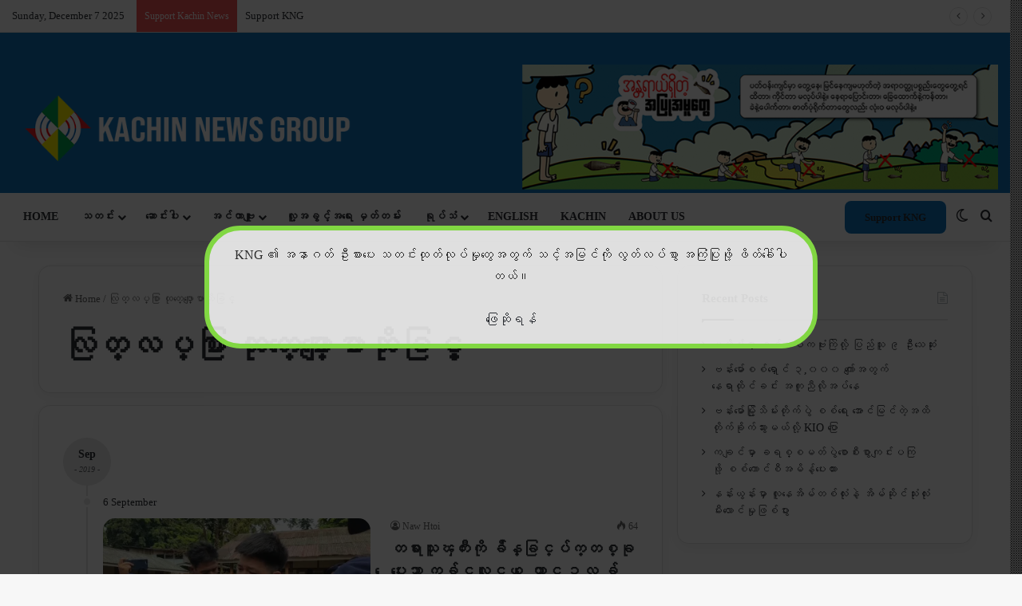

--- FILE ---
content_type: text/html; charset=UTF-8
request_url: https://burmese.kachinnews.com/tag/%E1%80%9C%E1%80%BC%E1%80%90%E1%80%B9%E1%80%9C%E1%80%95%E1%80%B9%E1%80%85%E1%80%BC%E1%80%AC-%E1%80%91%E1%80%AF%E1%80%90%E1%80%B9%E1%80%B1%E1%80%96%E1%80%AC%E1%80%B9%E1%80%B1%E1%80%BB%E1%80%95%E1%80%AC/
body_size: 28928
content:
<!DOCTYPE html>
<html lang="en-GB" class="" data-skin="light">
<head>
	<meta charset="UTF-8" />
	<link rel="profile" href="https://gmpg.org/xfn/11" />
	
<meta http-equiv='x-dns-prefetch-control' content='on'>
<link rel='dns-prefetch' href='//cdnjs.cloudflare.com' />
<link rel='dns-prefetch' href='//ajax.googleapis.com' />
<link rel='dns-prefetch' href='//fonts.googleapis.com' />
<link rel='dns-prefetch' href='//fonts.gstatic.com' />
<link rel='dns-prefetch' href='//s.gravatar.com' />
<link rel='dns-prefetch' href='//www.google-analytics.com' />
<link rel='preload' as='script' href='https://ajax.googleapis.com/ajax/libs/webfont/1/webfont.js'>
<meta name='robots' content='index, follow, max-image-preview:large, max-snippet:-1, max-video-preview:-1' />

	<!-- This site is optimized with the Yoast SEO plugin v26.3 - https://yoast.com/wordpress/plugins/seo/ -->
	<title>လြတ္လပ္စြာ ထုတ္ေဖာ္ေျပာဆုိခြင့္ Archives - Kachin News Group (KNG)</title>
	<link rel="canonical" href="https://burmese.kachinnews.com/tag/လြတ္လပ္စြာ-ထုတ္ေဖာ္ေျပာ/" />
	<meta property="og:locale" content="en_GB" />
	<meta property="og:type" content="article" />
	<meta property="og:title" content="လြတ္လပ္စြာ ထုတ္ေဖာ္ေျပာဆုိခြင့္ Archives - Kachin News Group (KNG)" />
	<meta property="og:url" content="https://burmese.kachinnews.com/tag/လြတ္လပ္စြာ-ထုတ္ေဖာ္ေျပာ/" />
	<meta property="og:site_name" content="Kachin News Group (KNG)" />
	<meta name="twitter:card" content="summary_large_image" />
	<meta name="twitter:site" content="@KachinNewsGroup" />
	<script type="application/ld+json" class="yoast-schema-graph">{"@context":"https://schema.org","@graph":[{"@type":"CollectionPage","@id":"https://burmese.kachinnews.com/tag/%e1%80%9c%e1%80%bc%e1%80%90%e1%80%b9%e1%80%9c%e1%80%95%e1%80%b9%e1%80%85%e1%80%bc%e1%80%ac-%e1%80%91%e1%80%af%e1%80%90%e1%80%b9%e1%80%b1%e1%80%96%e1%80%ac%e1%80%b9%e1%80%b1%e1%80%bb%e1%80%95%e1%80%ac/","url":"https://burmese.kachinnews.com/tag/%e1%80%9c%e1%80%bc%e1%80%90%e1%80%b9%e1%80%9c%e1%80%95%e1%80%b9%e1%80%85%e1%80%bc%e1%80%ac-%e1%80%91%e1%80%af%e1%80%90%e1%80%b9%e1%80%b1%e1%80%96%e1%80%ac%e1%80%b9%e1%80%b1%e1%80%bb%e1%80%95%e1%80%ac/","name":"လြတ္လပ္စြာ ထုတ္ေဖာ္ေျပာဆုိခြင့္ Archives - Kachin News Group (KNG)","isPartOf":{"@id":"https://burmese.kachinnews.com/#website"},"primaryImageOfPage":{"@id":"https://burmese.kachinnews.com/tag/%e1%80%9c%e1%80%bc%e1%80%90%e1%80%b9%e1%80%9c%e1%80%95%e1%80%b9%e1%80%85%e1%80%bc%e1%80%ac-%e1%80%91%e1%80%af%e1%80%90%e1%80%b9%e1%80%b1%e1%80%96%e1%80%ac%e1%80%b9%e1%80%b1%e1%80%bb%e1%80%95%e1%80%ac/#primaryimage"},"image":{"@id":"https://burmese.kachinnews.com/tag/%e1%80%9c%e1%80%bc%e1%80%90%e1%80%b9%e1%80%9c%e1%80%95%e1%80%b9%e1%80%85%e1%80%bc%e1%80%ac-%e1%80%91%e1%80%af%e1%80%90%e1%80%b9%e1%80%b1%e1%80%96%e1%80%ac%e1%80%b9%e1%80%b1%e1%80%bb%e1%80%95%e1%80%ac/#primaryimage"},"thumbnailUrl":"https://i0.wp.com/burmese.kachinnews.com/wp-content/uploads/2019/09/paw-lu.jpg?fit=1920%2C1080&ssl=1","breadcrumb":{"@id":"https://burmese.kachinnews.com/tag/%e1%80%9c%e1%80%bc%e1%80%90%e1%80%b9%e1%80%9c%e1%80%95%e1%80%b9%e1%80%85%e1%80%bc%e1%80%ac-%e1%80%91%e1%80%af%e1%80%90%e1%80%b9%e1%80%b1%e1%80%96%e1%80%ac%e1%80%b9%e1%80%b1%e1%80%bb%e1%80%95%e1%80%ac/#breadcrumb"},"inLanguage":"en-GB"},{"@type":"ImageObject","inLanguage":"en-GB","@id":"https://burmese.kachinnews.com/tag/%e1%80%9c%e1%80%bc%e1%80%90%e1%80%b9%e1%80%9c%e1%80%95%e1%80%b9%e1%80%85%e1%80%bc%e1%80%ac-%e1%80%91%e1%80%af%e1%80%90%e1%80%b9%e1%80%b1%e1%80%96%e1%80%ac%e1%80%b9%e1%80%b1%e1%80%bb%e1%80%95%e1%80%ac/#primaryimage","url":"https://i0.wp.com/burmese.kachinnews.com/wp-content/uploads/2019/09/paw-lu.jpg?fit=1920%2C1080&ssl=1","contentUrl":"https://i0.wp.com/burmese.kachinnews.com/wp-content/uploads/2019/09/paw-lu.jpg?fit=1920%2C1080&ssl=1","width":1920,"height":1080,"caption":"ေထာင္ခ်ခံရေသာ ကုိေပါလု"},{"@type":"BreadcrumbList","@id":"https://burmese.kachinnews.com/tag/%e1%80%9c%e1%80%bc%e1%80%90%e1%80%b9%e1%80%9c%e1%80%95%e1%80%b9%e1%80%85%e1%80%bc%e1%80%ac-%e1%80%91%e1%80%af%e1%80%90%e1%80%b9%e1%80%b1%e1%80%96%e1%80%ac%e1%80%b9%e1%80%b1%e1%80%bb%e1%80%95%e1%80%ac/#breadcrumb","itemListElement":[{"@type":"ListItem","position":1,"name":"Home","item":"https://burmese.kachinnews.com/"},{"@type":"ListItem","position":2,"name":"လြတ္လပ္စြာ ထုတ္ေဖာ္ေျပာဆုိခြင့္"}]},{"@type":"WebSite","@id":"https://burmese.kachinnews.com/#website","url":"https://burmese.kachinnews.com/","name":"Kachin News Group (KNG)","description":"Kachin News Group (KNG)","publisher":{"@id":"https://burmese.kachinnews.com/#organization"},"potentialAction":[{"@type":"SearchAction","target":{"@type":"EntryPoint","urlTemplate":"https://burmese.kachinnews.com/?s={search_term_string}"},"query-input":{"@type":"PropertyValueSpecification","valueRequired":true,"valueName":"search_term_string"}}],"inLanguage":"en-GB"},{"@type":"Organization","@id":"https://burmese.kachinnews.com/#organization","name":"Kachin News Group","alternateName":"KNG","url":"https://burmese.kachinnews.com/","logo":{"@type":"ImageObject","inLanguage":"en-GB","@id":"https://burmese.kachinnews.com/#/schema/logo/image/","url":"https://burmese.kachinnews.com/wp-content/uploads/2023/07/KNG-logo.png","contentUrl":"https://burmese.kachinnews.com/wp-content/uploads/2023/07/KNG-logo.png","width":1778,"height":655,"caption":"Kachin News Group"},"image":{"@id":"https://burmese.kachinnews.com/#/schema/logo/image/"},"sameAs":["https://www.facebook.com/theKachinNews","https://x.com/KachinNewsGroup"]}]}</script>
	<!-- / Yoast SEO plugin. -->


<link rel='dns-prefetch' href='//stats.wp.com' />
<link rel='preconnect' href='//i0.wp.com' />
<link rel='preconnect' href='//c0.wp.com' />
<link rel="alternate" type="application/rss+xml" title="Kachin News Group (KNG) &raquo; Feed" href="https://burmese.kachinnews.com/feed/" />
<link rel="alternate" type="application/rss+xml" title="Kachin News Group (KNG) &raquo; Comments Feed" href="https://burmese.kachinnews.com/comments/feed/" />
		<script type="text/javascript">
			try {
				if( 'undefined' != typeof localStorage ){
					var tieSkin = localStorage.getItem('tie-skin');
				}

				
				var html = document.getElementsByTagName('html')[0].classList,
						htmlSkin = 'light';

				if( html.contains('dark-skin') ){
					htmlSkin = 'dark';
				}

				if( tieSkin != null && tieSkin != htmlSkin ){
					html.add('tie-skin-inverted');
					var tieSkinInverted = true;
				}

				if( tieSkin == 'dark' ){
					html.add('dark-skin');
				}
				else if( tieSkin == 'light' ){
					html.remove( 'dark-skin' );
				}
				
			} catch(e) { console.log( e ) }

		</script>
		<link rel="alternate" type="application/rss+xml" title="Kachin News Group (KNG) &raquo; လြတ္လပ္စြာ ထုတ္ေဖာ္ေျပာဆုိခြင့္ Tag Feed" href="https://burmese.kachinnews.com/tag/%e1%80%9c%e1%80%bc%e1%80%90%e1%80%b9%e1%80%9c%e1%80%95%e1%80%b9%e1%80%85%e1%80%bc%e1%80%ac-%e1%80%91%e1%80%af%e1%80%90%e1%80%b9%e1%80%b1%e1%80%96%e1%80%ac%e1%80%b9%e1%80%b1%e1%80%bb%e1%80%95%e1%80%ac/feed/" />

		<style type="text/css">
			:root{				
			--tie-preset-gradient-1: linear-gradient(135deg, rgba(6, 147, 227, 1) 0%, rgb(155, 81, 224) 100%);
			--tie-preset-gradient-2: linear-gradient(135deg, rgb(122, 220, 180) 0%, rgb(0, 208, 130) 100%);
			--tie-preset-gradient-3: linear-gradient(135deg, rgba(252, 185, 0, 1) 0%, rgba(255, 105, 0, 1) 100%);
			--tie-preset-gradient-4: linear-gradient(135deg, rgba(255, 105, 0, 1) 0%, rgb(207, 46, 46) 100%);
			--tie-preset-gradient-5: linear-gradient(135deg, rgb(238, 238, 238) 0%, rgb(169, 184, 195) 100%);
			--tie-preset-gradient-6: linear-gradient(135deg, rgb(74, 234, 220) 0%, rgb(151, 120, 209) 20%, rgb(207, 42, 186) 40%, rgb(238, 44, 130) 60%, rgb(251, 105, 98) 80%, rgb(254, 248, 76) 100%);
			--tie-preset-gradient-7: linear-gradient(135deg, rgb(255, 206, 236) 0%, rgb(152, 150, 240) 100%);
			--tie-preset-gradient-8: linear-gradient(135deg, rgb(254, 205, 165) 0%, rgb(254, 45, 45) 50%, rgb(107, 0, 62) 100%);
			--tie-preset-gradient-9: linear-gradient(135deg, rgb(255, 203, 112) 0%, rgb(199, 81, 192) 50%, rgb(65, 88, 208) 100%);
			--tie-preset-gradient-10: linear-gradient(135deg, rgb(255, 245, 203) 0%, rgb(182, 227, 212) 50%, rgb(51, 167, 181) 100%);
			--tie-preset-gradient-11: linear-gradient(135deg, rgb(202, 248, 128) 0%, rgb(113, 206, 126) 100%);
			--tie-preset-gradient-12: linear-gradient(135deg, rgb(2, 3, 129) 0%, rgb(40, 116, 252) 100%);
			--tie-preset-gradient-13: linear-gradient(135deg, #4D34FA, #ad34fa);
			--tie-preset-gradient-14: linear-gradient(135deg, #0057FF, #31B5FF);
			--tie-preset-gradient-15: linear-gradient(135deg, #FF007A, #FF81BD);
			--tie-preset-gradient-16: linear-gradient(135deg, #14111E, #4B4462);
			--tie-preset-gradient-17: linear-gradient(135deg, #F32758, #FFC581);

			
					--main-nav-background: #FFFFFF;
					--main-nav-secondry-background: rgba(0,0,0,0.03);
					--main-nav-primary-color: #0088ff;
					--main-nav-contrast-primary-color: #FFFFFF;
					--main-nav-text-color: #2c2f34;
					--main-nav-secondry-text-color: rgba(0,0,0,0.5);
					--main-nav-main-border-color: rgba(0,0,0,0.1);
					--main-nav-secondry-border-color: rgba(0,0,0,0.08);
				--tie-buttons-radius: 8px;
			}
		</style>
	<link rel="alternate" type="application/rss+xml" title="Kachin News Group (KNG) &raquo; Stories Feed" href="https://burmese.kachinnews.com/web-stories/feed/"><meta name="viewport" content="width=device-width, initial-scale=1.0" /><style id='wp-img-auto-sizes-contain-inline-css' type='text/css'>
img:is([sizes=auto i],[sizes^="auto," i]){contain-intrinsic-size:3000px 1500px}
/*# sourceURL=wp-img-auto-sizes-contain-inline-css */
</style>

<link rel='stylesheet' id='dashicons-css' href='https://c0.wp.com/c/6.9/wp-includes/css/dashicons.min.css' type='text/css' media='all' />
<link rel='stylesheet' id='menu-icons-extra-css' href='https://burmese.kachinnews.com/wp-content/plugins/menu-icons/css/extra.min.css?ver=0.13.19' type='text/css' media='all' />
<style id='wp-emoji-styles-inline-css' type='text/css'>

	img.wp-smiley, img.emoji {
		display: inline !important;
		border: none !important;
		box-shadow: none !important;
		height: 1em !important;
		width: 1em !important;
		margin: 0 0.07em !important;
		vertical-align: -0.1em !important;
		background: none !important;
		padding: 0 !important;
	}
/*# sourceURL=wp-emoji-styles-inline-css */
</style>
<link rel='stylesheet' id='wp-components-css' href='https://c0.wp.com/c/6.9/wp-includes/css/dist/components/style.min.css' type='text/css' media='all' />
<link rel='stylesheet' id='wp-preferences-css' href='https://c0.wp.com/c/6.9/wp-includes/css/dist/preferences/style.min.css' type='text/css' media='all' />
<link rel='stylesheet' id='wp-block-editor-css' href='https://c0.wp.com/c/6.9/wp-includes/css/dist/block-editor/style.min.css' type='text/css' media='all' />
<link rel='stylesheet' id='popup-maker-block-library-style-css' href='https://burmese.kachinnews.com/wp-content/plugins/popup-maker/dist/packages/block-library-style.css?ver=dbea705cfafe089d65f1' type='text/css' media='all' />
<link rel='stylesheet' id='popup-maker-site-css' href='//burmese.kachinnews.com/wp-content/uploads/pum/pum-site-styles.css?generated=1763457807&#038;ver=1.21.5' type='text/css' media='all' />
<link rel='stylesheet' id='tie-css-base-css' href='https://burmese.kachinnews.com/wp-content/themes/jannah/assets/css/base.min.css?ver=7.6.2' type='text/css' media='all' />
<link rel='stylesheet' id='tie-css-styles-css' href='https://burmese.kachinnews.com/wp-content/themes/jannah/assets/css/style.min.css?ver=7.6.2' type='text/css' media='all' />
<link rel='stylesheet' id='tie-css-widgets-css' href='https://burmese.kachinnews.com/wp-content/themes/jannah/assets/css/widgets.min.css?ver=7.6.2' type='text/css' media='all' />
<link rel='stylesheet' id='tie-css-helpers-css' href='https://burmese.kachinnews.com/wp-content/themes/jannah/assets/css/helpers.min.css?ver=7.6.2' type='text/css' media='all' />
<link rel='stylesheet' id='tie-fontawesome5-css' href='https://burmese.kachinnews.com/wp-content/themes/jannah/assets/css/fontawesome.css?ver=7.6.2' type='text/css' media='all' />
<link rel='stylesheet' id='tie-css-ilightbox-css' href='https://burmese.kachinnews.com/wp-content/themes/jannah/assets/ilightbox/dark-skin/skin.css?ver=7.6.2' type='text/css' media='all' />
<link rel='stylesheet' id='tie-css-shortcodes-css' href='https://burmese.kachinnews.com/wp-content/themes/jannah/assets/css/plugins/shortcodes.min.css?ver=7.6.2' type='text/css' media='all' />
<link rel='stylesheet' id='taqyeem-styles-css' href='https://burmese.kachinnews.com/wp-content/themes/jannah/assets/css/plugins/taqyeem.min.css?ver=7.6.2' type='text/css' media='all' />
<link rel='stylesheet' id='line-awesome-css' href='https://burmese.kachinnews.com/wp-content/plugins/ekit-megamenu/assets/css/line-awesome.min.css?ver=2.4.3' type='text/css' media='all' />
<link rel='stylesheet' id='smartmenus-css' href='https://burmese.kachinnews.com/wp-content/plugins/ekit-megamenu/assets/css/smartmenus.css?ver=2.4.3' type='text/css' media='all' />
<style id='smartmenus-inline-css' type='text/css'>
/* Switch to desktop layout
	-----------------------------------------------
	   These transform the menu tree from
	   collapsible to desktop (navbar + dropdowns)
	-----------------------------------------------*//* start... (it's not recommended editing these rules) */.navbar.xs-navbar ul > li > ul .elementor-widget-container a{background-color:transparent !important;line-height:2.5 !important;padding-top:0;padding-bottom:0;}.ekit-megamenu-holder{background:#1f2024;background:linear-gradient(0deg, rgba(0, 0, 0, ) 0%, rgba(0, 0, 0, ) 100%);border-bottom-right-radius:-;border-bottom-left-radius:-;border-top-right-radius:-;border-top-left-radius:-;}.ekit-megamenu-holder .nav-controler{margin-top:20px;margin-bottom:20px;}.ekit-megamenu-holder .nav-controler .navbar-toggler{background-color:#333;color:#1f2024;cursor:pointer;float:right;height:30px;width:40px;padding:5px;}.ekit-megamenu-holder .nav-controler .site-title{margin-top:0;margin-bottom:0;}.ekit-megamenu-holder .nav-controler .navbar-toggler-icon{height:1px;width:100%;position:relative;background-color:#1f2024;display:block;}.ekit-megamenu-holder .nav-controler .navbar-toggler-icon::before,.ekit-megamenu-holder .nav-controler .navbar-toggler-icon::after{position:absolute;content:"";left:0;height:100%;width:100%;background-color:inherit;}.ekit-megamenu-holder .nav-controler .navbar-toggler-icon::before{top:6px;}.ekit-megamenu-holder .nav-controler .navbar-toggler-icon::after{top:-6px;}.ekit-megamenu-holder .clearfix::after{display:block;clear:both;content:"";}.ekit-megamenu-holder .nav-identity-panel{display:none;}.ekit-megamenu-holder .no-scroller{overflow:hidden;}.ekit-megamenu-holder .ekit-menu-simple{position:static;}.ekit-megamenu-holder .ekit-menu-simple li:hover > a{background:#1e73be;background:linear-gradient(0deg, rgba(0, 0, 0, ) 0%, rgba(0, 0, 0, ) 100%);color:#1e73be !important;}.ekit-megamenu-holder .ekit-menu-simple > li > a{color:#fff !important;}.ekit-megamenu-holder .ekit-menu-simple > li > a:hover,.ekit-megamenu-holder .ekit-menu-simple > li > a:focus,.ekit-megamenu-holder .ekit-menu-simple > li > a:active{color:#1e73be !important;}.ekit-megamenu-holder .ekit-menu-simple a{font-family:Arial, sans-serif;font-size:16px;text-decoration:none;text-transform:capitalize;}.ekit-megamenu-holder .ekit-menu-simple a:hover,.ekit-megamenu-holder .ekit-menu-simple a:focus,.ekit-megamenu-holder .ekit-menu-simple a:active{background:#1e73be;background:linear-gradient(0deg, rgba(0, 0, 0, ) 0%, rgba(0, 0, 0, ) 100%);}.ekit-megamenu-holder .ekit-menu-simple a.current{background:#000;color:#1f2024;}.ekit-megamenu-holder .ekit-menu-simple a.disabled{color:#000;}.ekit-megamenu-holder .ekit-menu-simple a .sub-arrow{position:absolute;top:50%;transform:translateY(-50%);right:10px;overflow:hidden;font-size:16px;color:inherit;text-align:center;text-shadow:none;background:transparent;}.ekit-megamenu-holder .ekit-menu-simple a .sub-arrow::before{content:'+';}.ekit-megamenu-holder .ekit-menu-simple a.highlighted .sub-arrow::before{content:'-';}.ekit-megamenu-holder .ekit-menu-simple a .ekit-menu-badge{position:absolute;top:5px;right:5px;background-color:#000;color:#1f2024;font-size:16px;padding:4px 8px 3px;border-radius:3px;font-size:8px;line-height:1;z-index:10;}.ekit-megamenu-holder .ekit-menu-simple a .ekit-menu-badge > .ekit-menu-badge-arrow{position:absolute;bottom:-12px;left:50%;transform:translateX(-50%);border-left:solid transparent;border-right:solid transparent;border-top:solid #000;border-bottom:solid transparent;border-width:6px;}.ekit-megamenu-holder .ekit-menu-simple a > .ekit-menu-icon{padding-right:5px;}.ekit-megamenu-holder .ekit-menu-simple .ekit-menu-megamenu-container{background:#1e73be;background:linear-gradient(90deg, rgba(0, 0, 0, ) 0%, rgba(0, 0, 0, ) 100%);border-top:1px solid rgba(0, 0, 0, );border-left:1px solid rgba(0, 0, 0, );border-right:1px solid rgba(0, 0, 0, );border-bottom:1px solid rgba(0, 0, 0, );}.ekit-megamenu-holder .ekit-menu-simple .ekit-has-submenu{border-radius:0px 0px 0px 0px;background:#fff;background:linear-gradient(60deg, rgba(0, 0, 0, ) 0%, rgba(0, 0, 0, ) 100%);border-top:0px solid rgba(0, 0, 0, );border-left:0px solid rgba(0, 0, 0, );border-right:0px solid rgba(0, 0, 0, );border-bottom:0px solid rgba(0, 0, 0, );}.ekit-megamenu-holder .ekit-menu-simple .ekit-has-submenu > li{min-width:200px;}.ekit-megamenu-holder .ekit-menu-simple .ekit-has-submenu > li > a{color:#000;transition:all 0.4s ease;}.ekit-megamenu-holder .ekit-menu-simple .ekit-has-submenu > li > a:hover{color:#1e73be;background:#1e73be;background:linear-gradient(90deg, rgba(0, 0, 0, ) 0%, rgba(0, 0, 0, ) 100%);}.ekit-megamenu-holder .ekit-menu-simple .ekit-has-submenu > li > a > .sub-arrow{left:inherit;right:8px;}.ekit-megamenu-holder .ekit-menu-simple li{border-top:1px solid 0;}.ekit-megamenu-holder .ekit-menu-simple > li:first-child{border-top:0;}.ekit-megamenu-holder .ekit-menu-simple ul{z-index:100;}.ekit-megamenu-holder .ekit-menu-simple ul a,.ekit-megamenu-holder .ekit-menu-simple ul a:hover,.ekit-megamenu-holder .ekit-menu-simple ul a:focus,.ekit-megamenu-holder .ekit-menu-simple ul a:active{font-size:14px;}.ekit-megamenu-holder .ekit-menu-simple .mega-menu{margin-left:0 !important;right:0 !important;width:auto !important;max-width:none !important;}.ekit-megamenu-holder .ekit-menu-simple .ekit-menu-has-megamenu{position:static;}.menu-toggler{display:none;padding:0.25rem 0.75rem;font-size:1.25rem;line-height:1;background-color:transparent;border:1px solid 0;border-radius:0.25rem;float:right;position:relative;z-index:10;cursor:pointer;}.menu-toggler .menu-toggler-icon{display:inline-block;width:1.5em;height:1.5em;vertical-align:middle;background-repeat:no-repeat;background-position:center center;background-size:100% 100%;background-image:url("data:image/svg+xml;charset=utf8,%3Csvg viewBox='0 0 30 30' xmlns='http://www.w3.org/2000/svg'%3E%3Cpath stroke='rgba(0, 0, 0, 0.5)' stroke-width='2' stroke-linecap='round' stroke-miterlimit='10' d='M4 7h22M4 15h22M4 23h22'/%3E%3C/svg%3E");}@media (max-width:991px){.admin-bar .ekit-megamenu-holder{padding-bottom:46px;padding-top:46px;}.admin-bar .nav-identity-panel{top:32px;}.menu-toggler{display:block;}.ekit-menu-overlay{position:fixed;z-index:5;top:0;left:-110%;height:100%;width:100%;background-color:rgba(0, 0, 0, );transition:all 0.4s ease;opacity:1;visibility:visible;transition:all 600ms cubic-bezier(0.6, 0.1, 0.68, 0.53) 400ms;}.ekit-menu-overlay.active{left:0%;transition:all 600ms cubic-bezier(0.22, 0.61, 0.24, 1) 0ms;}.ekit-megamenu-holder{max-width:320px;width:100%;position:fixed;top:0;left:0;z-index:9999;height:100%;box-shadow:0px 10px 10px 0;overflow-y:auto;overflow-x:hidden;transform:translateX(-320px);padding:20px;transition:all 600ms cubic-bezier(0.6, 0.1, 0.68, 0.53) 0ms;}.ekit-megamenu-holder.active{transform:translateX(0px);transition:all 600ms cubic-bezier(0.22, 0.61, 0.24, 1) 400ms;}.ekit-megamenu-holder > .header-brand{display:none;}.ekit-megamenu-holder .nav-identity-panel{display:block;position:absolute;width:100%;top:0;left:0;padding:20px;}.ekit-megamenu-holder .nav-identity-panel .site-title{margin:0px;padding-top:0px;padding-bottom:0px;}.ekit-megamenu-holder .nav-identity-panel .header-brand{float:left;}.ekit-megamenu-holder .nav-identity-panel .nav-logo{display:block;}.ekit-megamenu-holder .nav-identity-panel .nav-logo > img{max-width:200px;max-height:70px;}.ekit-megamenu-holder .menu-close{background-color:rgba(0, 0, 0, );border:0px;color:#333;cursor:pointer;float:right;margin:4px 0;}.ekit-megamenu-holder .ekit-menu li{position:static;}.ekit-megamenu-holder .ekit-menu-badge{position:static !important;float:right;margin-right:15px;}.ekit-megamenu-holder .ekit-menu-badge .ekit-menu-badge-arrow{display:none;}.ekit-megamenu-holder #main-menu{padding-top:90px !important;}.ekit-megamenu-holder .navbar .navbar-toggler{display:block;}.ekit-megamenu-holder .ekit-menu-simple li a{padding:20px;color:#000;}.ekit-megamenu-holder .ekit-menu-simple .ekit-menu-megamenu-container{background:#fff;background:linear-gradient(0deg, rgba(0, 0, 0, ) 0%, rgba(0, 0, 0, ) 100%);border-top:0px solid rgba(0, 0, 0, );border-left:0px solid rgba(0, 0, 0, );border-right:0px solid rgba(0, 0, 0, );border-bottom:0px solid rgba(0, 0, 0, );}.ekit-megamenu-holder .ekit-menu-simple .ekit-has-submenu{background:#fff;background:linear-gradient(0deg, rgba(0, 0, 0, ) 0%, rgba(0, 0, 0, ) 100%);border-top:0px solid rgba(0, 0, 0, );border-left:0px solid rgba(0, 0, 0, );border-right:0px solid rgba(0, 0, 0, );border-bottom:0px solid rgba(0, 0, 0, );}.ekit-megamenu-holder .ekit-menu-simple .ekit-has-submenu > li > a{background:#f4f4f4;background:linear-gradient(0deg, rgba(0, 0, 0, ) 0%, rgba(0, 0, 0, ) 100%);}.ekit-megamenu-holder .ekit-menu-simple li:hover > a,.ekit-megamenu-holder .ekit-menu-simple li:active > a,.ekit-megamenu-holder .ekit-menu-simple li:focus > a,.ekit-megamenu-holder .ekit-menu-simple .ekit-has-submenu > li > a:hover,.ekit-megamenu-holder .ekit-menu-simple .ekit-has-submenu > li > a:active,.ekit-megamenu-holder .ekit-menu-simple .ekit-has-submenu > li > a:focus{color:-;background:-;background:linear-gradient(70deg, rgba(0, 0, 0, ) 0%, rgba(0, 0, 0, ) 100%);}.ekit-megamenu-holder .ekit-menu-simple .menu-item > ul{display:none;}}@media (min-width:992px){.ekit-megamenu-holder{width:100%;}.ekit-megamenu-holder > .header-brand{line-height:56px;height:60px;}.ekit-megamenu-holder > .header-brand .site-title{margin-top:0px;margin-bottom:0px;margin-right:0;padding-top:0px;padding-bottom:0px;}.ekit-megamenu-holder > .header-brand img{max-width:200px;max-height:70px;}.ekit-megamenu-holder > .header-brand .nav-logo{display:block;}.ekit-megamenu-holder .header-brand{float:right;margin-left:20px;display:block;}.ekit-megamenu-holder .ekit-menu-simple{text-align:left;float:left;}.ekit-megamenu-holder .ekit-menu-simple .menu-item > ul{position:absolute;width:12em;display:none;}.ekit-megamenu-holder .ekit-menu-simple > li{display:inline-block;}.ekit-megamenu-holder .ekit-menu-simple.ekit-menu-rtl li{float:right;}.ekit-megamenu-holder .ekit-menu-simple ul li,.ekit-megamenu-holder .ekit-menu-simple.ekit-menu-rtl ul li,.ekit-megamenu-holder .ekit-menu-simple.ekit-menu-vertical li{float:none;}.ekit-megamenu-holder .ekit-menu-simple a{white-space:nowrap;}.ekit-megamenu-holder .ekit-menu-simple ul a,.ekit-megamenu-holder .ekit-menu-simple.ekit-menu-vertical a{white-space:normal;}.ekit-megamenu-holder .ekit-menu-simple .ekit-menu-nowrap > li > a,.ekit-megamenu-holder .ekit-menu-simple .ekit-menu-nowrap > li > :not(ul) a{white-space:nowrap;/* ...end */}.ekit-megamenu-holder .ekit-menu-simple{height:60px;padding-left:-;padding-right:-;padding-left:-;padding-right:-;}.ekit-megamenu-holder .ekit-menu-simple li{height:100%;}.ekit-megamenu-holder .ekit-menu-simple li > a{line-height:60px;}.ekit-megamenu-holder .ekit-menu-simple a{padding:0px 20px;color:#fff;height:100%;}.ekit-megamenu-holder .ekit-menu-simple a:hover,.ekit-megamenu-holder .ekit-menu-simple a:focus,.ekit-megamenu-holder .ekit-menu-simple a:active,.ekit-megamenu-holder .ekit-menu-simple a.highlighted{color:#1e73be;}.ekit-megamenu-holder .ekit-menu-simple a.current{background:#000;color:#1f2024;}.ekit-megamenu-holder .ekit-menu-simple a.disabled{background:#1f2024;color:#000;}.ekit-megamenu-holder .ekit-menu-simple a.has-submenu{padding-right:32px;}.ekit-megamenu-holder .ekit-menu-simple a.highlighted .sub-arrow::before{content:'+';}.ekit-megamenu-holder .ekit-menu-simple > li{border-top:0;}.ekit-megamenu-holder .ekit-menu-simple ul a.has-submenu{padding-right:20px;}.ekit-megamenu-holder .ekit-menu-simple ul a .sub-arrow{left:3px;right:auto;}.ekit-megamenu-holder .ekit-menu-simple ul > li{border-left:0;border-top:1px solid #101012;}.ekit-megamenu-holder .ekit-menu-simple ul > li:first-child{border-top:0;}.ekit-megamenu-holder .ekit-menu-simple .scroll-up,.ekit-megamenu-holder .ekit-menu-simple .scroll-down{position:absolute;display:none;visibility:hidden;overflow:hidden;background:#1f2024;height:20px;}.ekit-megamenu-holder .ekit-menu-simple .scroll-up-arrow,.ekit-megamenu-holder .ekit-menu-simple .scroll-down-arrow{position:absolute;top:-2px;left:50%;margin-left:-8px;width:0;height:0;overflow:hidden;border-width:8px;border-style:dashed dashed solid dashed;border-color:transparent transparent #000 transparent;}.ekit-megamenu-holder .ekit-menu-simple .scroll-down-arrow{top:6px;border-style:solid dashed dashed dashed;border-color:#000 transparent transparent transparent;}.ekit-megamenu-holder .ekit-menu-simple.ekit-menu-rtl a.has-submenu{padding-right:20px;padding-left:32px;}.ekit-megamenu-holder .ekit-menu-simple.ekit-menu-rtl a .sub-arrow{left:20px;right:auto;}.ekit-megamenu-holder .ekit-menu-simple.ekit-menu-rtl.ekit-menu-vertical a.has-submenu{padding:60px - 16px *  / 2 20px;}.ekit-megamenu-holder .ekit-menu-simple.ekit-menu-rtl.ekit-menu-vertical a .sub-arrow{left:auto;right:8px;}.ekit-megamenu-holder .ekit-menu-simple.ekit-menu-rtl > li:first-child{border-left:1px solid #101012;}.ekit-megamenu-holder .ekit-menu-simple.ekit-menu-rtl > li:last-child{border-left:0;}.ekit-megamenu-holder .ekit-menu-simple.ekit-menu-rtl ul a.has-submenu{padding:60px - 16px *  / 2 20px;}.ekit-megamenu-holder .ekit-menu-simple.ekit-menu-rtl ul a .sub-arrow{left:auto;right:8px;}.ekit-megamenu-holder .ekit-menu-simple.ekit-menu-vertical a .sub-arrow{left:8px;right:auto;}.ekit-megamenu-holder .ekit-menu-simple.ekit-menu-vertical li{border-left:0;border-top:1px solid #101012;}.ekit-megamenu-holder .ekit-menu-simple.ekit-menu-vertical > li:first-child{border-top:0;}.ekit-megamenu-holder .ekit-menu-megamenu-container{box-shadow:0px 10px 30px 0px rgba(0, 0, 0, );}.ekit-megamenu-holder .ekit-has-submenu{box-shadow:0px 10px 30px 0px rgba(0, 0, 0, );}.ekit-megamenu-holder .ekit-has-submenu > li > a{padding-top:15px;padding-left:10px;padding-bottom:15px;padding-right:10px;line-height:normal;}.ekit-megamenu-holder #main-menu .hide-animation{animation:hide-animation 300ms cubic-bezier(0.22, 0.61, 0.24, 1);}.ekit-megamenu-holder #main-menu .show-animation{animation:show-animation 300ms cubic-bezier(0.22, 0.61, 0.24, 1);}.ekit-megamenu-holder .navbar .navbar-toggler{display:none;}.rtl .ekit-megamenu-holder .navbar-container .ekit-menu-simple a .sub-arrow{right:auto;left:10px;}.rtl .ekit-megamenu-holder .navbar-container .ekit-menu-simple a.has-submenu{padding-left:32px;}.rtl .ekit-megamenu-holder .navbar-container .ekit-menu-simple .ekit-has-submenu > li > a{text-align:right;}.rtl .ekit-megamenu-holder .ekit-menu,.rtl .ekit-megamenu-holder .ekit-menu ul,.rtl .ekit-megamenu-holder .ekit-menu li{direction:rtl;}}.post--tab{display:flex;}.post--tab .tabHeader{flex:0 0 15%;}.post--tab .tabHeader .tab__list{list-style:none;padding-left:0px;}.post--tab .tabHeader .tab__list > .tab__list__item{font-size:14px;color:#232323;border:none;padding:14px 16px 14px 30px;cursor:pointer;background-color:#fff;transition:all 0.5s ease;display:block;}.post--tab .tabHeader .tab__list > .tab__list__item.active,.post--tab .tabHeader .tab__list > .tab__list__item:hover{color:#d72924;background-color:#f0f1f4;}.post--tab .tabContent{flex:0 0 85%;}.ekit--tab__post__details{border-left:1px solid #f0f1f4;border-left:1px solid #f0f1f4;}.ekit--tab__post__details .tabItem{display:none;animation:hide-fadeout 600ms ease-out;}.ekit--tab__post__details .tabItem.active{display:block;animation:show-fadein 600ms ease-in;}.ekit--tab__post__details .tab__post__single--item{border-top:0px;width:33.33333%;padding-left:15px;padding-right:15px;display:inline-block;float:left;}.ekit--tab__post__details .tab__post__single--item.ekit___column-2{width:50%;}.ekit--tab__post__details .tab__post__single--item.ekit___column-4{width:25%;}.ekit--tab__post__details .tab__post__single--item:hover .tab__post--header > img{transform:scale(1.2);}.ekit--tab__post__details .tab__post--header{position:relative;overflow:hidden;display:block;margin-bottom:20px;padding-left:0;padding-right:0;}.ekit--tab__post__details .tab__post--header > img{transition:all 0.4s ease-in-out;}.ekit--tab__post__details .tab__post--header .tab__post--icon{position:absolute;top:50%;left:50%;transform:translate(-50%, -50%);z-index:5;}.ekit--tab__post__details .tab__post--header .tab__post--icon > span{color:#fff;font-size:48px;}.ekit--tab__post__details .tab__post--title{font-size:15px;font-weight:500;color:#232323;}.ekit--tab__post__details .tab__post--title > a{color:inherit;line-height:inherit;padding-left:0;padding-right:0;}.clearfix::after{display:block;content:"";clear:both;}.post--lists{list-style:none;padding-left:0px;}.post--lists > li{border:none !important;}.post--lists > li > a{padding:8px 16px;line-height:normal;transition:all 0.4s ease;}.post--lists.vertical--list > li{float:left;margin-right:16px;}.post--lists.vertical--list > li > a{padding-left:0;padding-right:0;}@keyframes show-fadein{0%{opacity:0;}100%{opacity:1;}}@keyframes hide-fadeout{/* show animation */0%{opacity:1;}100%{opacity:0;}}@keyframes show-animation{/* hide animation */0%{transform:translateY(20px);opacity:0;}100%{transform:translateY(0px);}}@keyframes hide-animation{0%{transform:translateY(0px);}100%{transform:translateY(20px);opacity:0;}}
/*# sourceURL=smartmenus-inline-css */
</style>
<link rel='stylesheet' id='ekit-menu-style-css' href='https://burmese.kachinnews.com/wp-content/plugins/ekit-megamenu/assets/css/frontend-style.css?ver=2.4.3' type='text/css' media='all' />
<style id='ekit-menu-style-inline-css' type='text/css'>
.wf-active .logo-text,.wf-active h1,.wf-active h2,.wf-active h3,.wf-active h4,.wf-active h5,.wf-active h6,.wf-active .the-subtitle{font-family: 'Poppins';}#main-nav .main-menu > ul > li > a{text-transform: uppercase;}.background-overlay {background-attachment: fixed;background-image: url(https://burmese.kachinnews.com/wp-content/themes/jannah/assets/images/bg-dots.png);}:root:root{--brand-color: #1075bd;--dark-brand-color: #00438b;--bright-color: #FFFFFF;--base-color: #2c2f34;}#reading-position-indicator{box-shadow: 0 0 10px rgba( 16,117,189,0.7);}:root:root{--brand-color: #1075bd;--dark-brand-color: #00438b;--bright-color: #FFFFFF;--base-color: #2c2f34;}#reading-position-indicator{box-shadow: 0 0 10px rgba( 16,117,189,0.7);}.tie-weather-widget.widget,.container-wrapper{box-shadow: 0 5px 15px 0 rgba(0,0,0,0.05);}.dark-skin .tie-weather-widget.widget,.dark-skin .container-wrapper{box-shadow: 0 5px 15px 0 rgba(0,0,0,0.2);}#header-notification-bar{background: var( --tie-preset-gradient-13 );}#header-notification-bar{--tie-buttons-color: #FFFFFF;--tie-buttons-border-color: #FFFFFF;--tie-buttons-hover-color: #e1e1e1;--tie-buttons-hover-text: #000000;}#header-notification-bar{--tie-buttons-text: #000000;}#theme-header:not(.main-nav-boxed) #main-nav,.main-nav-boxed .main-menu-wrapper{border-right: 0 none !important;border-left : 0 none !important;border-top : 0 none !important;}#main-nav,#main-nav input,#main-nav #search-submit,#main-nav .fa-spinner,#main-nav .comp-sub-menu,#main-nav .tie-weather-widget{color: #ffffff;}#main-nav input::-moz-placeholder{color: #ffffff;}#main-nav input:-moz-placeholder{color: #ffffff;}#main-nav input:-ms-input-placeholder{color: #ffffff;}#main-nav input::-webkit-input-placeholder{color: #ffffff;}#main-nav .mega-menu .post-meta,#main-nav .mega-menu .post-meta a,#autocomplete-suggestions.search-in-main-nav .post-meta{color: rgba(255,255,255,0.6);}#main-nav .weather-icon .icon-cloud,#main-nav .weather-icon .icon-basecloud-bg,#main-nav .weather-icon .icon-cloud-behind{color: #ffffff !important;}#footer{background-color: #1075bd;}#site-info{background-color: #1075bd;}#tie-wrapper #theme-header{background-color: #1075bd;}#footer .posts-list-counter .posts-list-items li.widget-post-list:before{border-color: #1075bd;}#footer .timeline-widget a .date:before{border-color: rgba(16,117,189,0.8);}#footer .footer-boxed-widget-area,#footer textarea,#footer input:not([type=submit]),#footer select,#footer code,#footer kbd,#footer pre,#footer samp,#footer .show-more-button,#footer .slider-links .tie-slider-nav span,#footer #wp-calendar,#footer #wp-calendar tbody td,#footer #wp-calendar thead th,#footer .widget.buddypress .item-options a{border-color: rgba(255,255,255,0.1);}#footer .social-statistics-widget .white-bg li.social-icons-item a,#footer .widget_tag_cloud .tagcloud a,#footer .latest-tweets-widget .slider-links .tie-slider-nav span,#footer .widget_layered_nav_filters a{border-color: rgba(255,255,255,0.1);}#footer .social-statistics-widget .white-bg li:before{background: rgba(255,255,255,0.1);}.site-footer #wp-calendar tbody td{background: rgba(255,255,255,0.02);}#footer .white-bg .social-icons-item a span.followers span,#footer .circle-three-cols .social-icons-item a .followers-num,#footer .circle-three-cols .social-icons-item a .followers-name{color: rgba(255,255,255,0.8);}#footer .timeline-widget ul:before,#footer .timeline-widget a:not(:hover) .date:before{background-color: #00579f;}blockquote.quote-light,blockquote.quote-simple,q,blockquote{background: rgba(16,117,189,0.64);}q cite,blockquote cite,q:before,blockquote:before,.wp-block-quote cite,.wp-block-quote footer{color: rgba(16,117,189,0.64);}blockquote.quote-light{border-color: rgba(16,117,189,0.64);}blockquote.quote-light,blockquote.quote-simple,q,blockquote{color: #ffffff;}.tie-cat-3177,.tie-cat-item-3177 > span{background-color:#e67e22 !important;color:#FFFFFF !important;}.tie-cat-3177:after{border-top-color:#e67e22 !important;}.tie-cat-3177:hover{background-color:#c86004 !important;}.tie-cat-3177:hover:after{border-top-color:#c86004 !important;}.tie-cat-3178,.tie-cat-item-3178 > span{background-color:#2ecc71 !important;color:#FFFFFF !important;}.tie-cat-3178:after{border-top-color:#2ecc71 !important;}.tie-cat-3178:hover{background-color:#10ae53 !important;}.tie-cat-3178:hover:after{border-top-color:#10ae53 !important;}.tie-cat-3179,.tie-cat-item-3179 > span{background-color:#9b59b6 !important;color:#FFFFFF !important;}.tie-cat-3179:after{border-top-color:#9b59b6 !important;}.tie-cat-3179:hover{background-color:#7d3b98 !important;}.tie-cat-3179:hover:after{border-top-color:#7d3b98 !important;}.tie-cat-3180,.tie-cat-item-3180 > span{background-color:#34495e !important;color:#FFFFFF !important;}.tie-cat-3180:after{border-top-color:#34495e !important;}.tie-cat-3180:hover{background-color:#162b40 !important;}.tie-cat-3180:hover:after{border-top-color:#162b40 !important;}.tie-cat-3181,.tie-cat-item-3181 > span{background-color:#795548 !important;color:#FFFFFF !important;}.tie-cat-3181:after{border-top-color:#795548 !important;}.tie-cat-3181:hover{background-color:#5b372a !important;}.tie-cat-3181:hover:after{border-top-color:#5b372a !important;}.tie-cat-3182,.tie-cat-item-3182 > span{background-color:#4CAF50 !important;color:#FFFFFF !important;}.tie-cat-3182:after{border-top-color:#4CAF50 !important;}.tie-cat-3182:hover{background-color:#2e9132 !important;}.tie-cat-3182:hover:after{border-top-color:#2e9132 !important;}.tie-insta-header {margin-bottom: 15px;}.tie-insta-avatar a {width: 70px;height: 70px;display: block;position: relative;float: left;margin-right: 15px;margin-bottom: 15px;}.tie-insta-avatar a:before {content: "";position: absolute;width: calc(100% + 6px);height: calc(100% + 6px);left: -3px;top: -3px;border-radius: 50%;background: #d6249f;background: radial-gradient(circle at 30% 107%,#fdf497 0%,#fdf497 5%,#fd5949 45%,#d6249f 60%,#285AEB 90%);}.tie-insta-avatar a:after {position: absolute;content: "";width: calc(100% + 3px);height: calc(100% + 3px);left: -2px;top: -2px;border-radius: 50%;background: #fff;}.dark-skin .tie-insta-avatar a:after {background: #27292d;}.tie-insta-avatar img {border-radius: 50%;position: relative;z-index: 2;transition: all 0.25s;}.tie-insta-avatar img:hover {box-shadow: 0px 0px 15px 0 #6b54c6;}.tie-insta-info {font-size: 1.3em;font-weight: bold;margin-bottom: 5px;}.web-stories-list{position: relative;z-index: 1;}.mag-box .web-stories-list {margin-bottom: 10px;margin-top: 10px;}.web-stories-list__story-poster:after {transition: opacity 0.2s;}.web-stories-list__story:hover .web-stories-list__story-poster:after {opacity: 0.6;}.web-stories-list.is-view-type-carousel .web-stories-list__story,.web-stories-list.is-view-type-grid .web-stories-list__story{min-width: 0 !important;}.is-view-type-circles.is-carousel .web-stories-list__inner-wrapper .web-stories-list__story:not(.visible){height: var(--ws-circle-size);overflow: hidden;}.is-view-type-list .web-stories-list__inner-wrapper{display: flex;flex-wrap: wrap;}.is-view-type-list .web-stories-list__inner-wrapper > * {flex: 0 0 49%;margin: 0 0.5%;}@media (min-width: 676px) {.is-view-type-carousel .web-stories-list__carousel:not(.glider){height: 277px;}}body .mag-box .breaking,body .social-icons-widget .social-icons-item .social-link,body .widget_product_tag_cloud a,body .widget_tag_cloud a,body .post-tags a,body .widget_layered_nav_filters a,body .post-bottom-meta-title,body .post-bottom-meta a,body .post-cat,body .show-more-button,body #instagram-link.is-expanded .follow-button,body .cat-counter a + span,body .mag-box-options .slider-arrow-nav a,body .main-menu .cats-horizontal li a,body #instagram-link.is-compact,body .pages-numbers a,body .pages-nav-item,body .bp-pagination-links .page-numbers,body .fullwidth-area .widget_tag_cloud .tagcloud a,body ul.breaking-news-nav li.jnt-prev,body ul.breaking-news-nav li.jnt-next,body #tie-popup-search-mobile table.gsc-search-box{border-radius: 35px;}body .mag-box ul.breaking-news-nav li{border: 0 !important;}body #instagram-link.is-compact{padding-right: 40px;padding-left: 40px;}body .post-bottom-meta-title,body .post-bottom-meta a,body .more-link{padding-right: 15px;padding-left: 15px;}body #masonry-grid .container-wrapper .post-thumb img{border-radius: 0px;}body .video-thumbnail,body .review-item,body .review-summary,body .user-rate-wrap,body textarea,body input,body select{border-radius: 5px;}body .post-content-slideshow,body #tie-read-next,body .prev-next-post-nav .post-thumb,body .post-thumb img,body .container-wrapper,body .tie-popup-container .container-wrapper,body .widget,body .tie-grid-slider .grid-item,body .slider-vertical-navigation .slide,body .boxed-slider:not(.tie-grid-slider) .slide,body .buddypress-wrap .activity-list .load-more a,body .buddypress-wrap .activity-list .load-newest a,body .woocommerce .products .product .product-img img,body .woocommerce .products .product .product-img,body .woocommerce .woocommerce-tabs,body .woocommerce div.product .related.products,body .woocommerce div.product .up-sells.products,body .woocommerce .cart_totals,.woocommerce .cross-sells,body .big-thumb-left-box-inner,body .miscellaneous-box .posts-items li:first-child,body .single-big-img,body .masonry-with-spaces .container-wrapper .slide,body .news-gallery-items li .post-thumb,body .scroll-2-box .slide,.magazine1.archive:not(.bbpress) .entry-header-outer,.magazine1.search .entry-header-outer,.magazine1.archive:not(.bbpress) .mag-box .container-wrapper,.magazine1.search .mag-box .container-wrapper,body.magazine1 .entry-header-outer + .mag-box,body .digital-rating-static,body .entry q,body .entry blockquote,body #instagram-link.is-expanded,body.single-post .featured-area,body.post-layout-8 #content,body .footer-boxed-widget-area,body .tie-video-main-slider,body .post-thumb-overlay,body .widget_media_image img,body .stream-item-mag img,body .media-page-layout .post-element{border-radius: 15px;}#subcategories-section .container-wrapper{border-radius: 15px !important;margin-top: 15px !important;border-top-width: 1px !important;}@media (max-width: 767px) {.tie-video-main-slider iframe{border-top-right-radius: 15px;border-top-left-radius: 15px;}}.magazine1.archive:not(.bbpress) .mag-box .container-wrapper,.magazine1.search .mag-box .container-wrapper{margin-top: 15px;border-top-width: 1px;}body .section-wrapper:not(.container-full) .wide-slider-wrapper .slider-main-container,body .section-wrapper:not(.container-full) .wide-slider-three-slids-wrapper{border-radius: 15px;overflow: hidden;}body .wide-slider-nav-wrapper,body .share-buttons-bottom,body .first-post-gradient li:first-child .post-thumb:after,body .scroll-2-box .post-thumb:after{border-bottom-left-radius: 15px;border-bottom-right-radius: 15px;}body .main-menu .menu-sub-content,body .comp-sub-menu{border-bottom-left-radius: 10px;border-bottom-right-radius: 10px;}body.single-post .featured-area{overflow: hidden;}body #check-also-box.check-also-left{border-top-right-radius: 15px;border-bottom-right-radius: 15px;}body #check-also-box.check-also-right{border-top-left-radius: 15px;border-bottom-left-radius: 15px;}body .mag-box .breaking-news-nav li:last-child{border-top-right-radius: 35px;border-bottom-right-radius: 35px;}body .mag-box .breaking-title:before{border-top-left-radius: 35px;border-bottom-left-radius: 35px;}body .tabs li:last-child a,body .full-overlay-title li:not(.no-post-thumb) .block-title-overlay{border-top-right-radius: 15px;}body .center-overlay-title li:not(.no-post-thumb) .block-title-overlay,body .tabs li:first-child a{border-top-left-radius: 15px;}
/*# sourceURL=ekit-menu-style-inline-css */
</style>
<script type="text/javascript" src="https://c0.wp.com/c/6.9/wp-includes/js/jquery/jquery.min.js" id="jquery-core-js"></script>
<script type="text/javascript" src="https://c0.wp.com/c/6.9/wp-includes/js/jquery/jquery-migrate.min.js" id="jquery-migrate-js"></script>
<link rel="https://api.w.org/" href="https://burmese.kachinnews.com/wp-json/" /><link rel="alternate" title="JSON" type="application/json" href="https://burmese.kachinnews.com/wp-json/wp/v2/tags/180" /><link rel="EditURI" type="application/rsd+xml" title="RSD" href="https://burmese.kachinnews.com/xmlrpc.php?rsd" />

<!-- Google tag (gtag.js) -->
<script async src="https://www.googletagmanager.com/gtag/js?id=UA-109156032-1"></script>
<script>
  window.dataLayer = window.dataLayer || [];
  function gtag(){dataLayer.push(arguments);}
  gtag('js', new Date());
  gtag('config', 'UA-109156032-1');
</script>
<meta name="facebook-domain-verification" content="cqdqnplrvpau70zy3dlk9jfc9w50zg" />
<meta property="fb:pages" content="444548002311615" />
<meta property="fb:app_id" content="345360737380856" />	       
	        	       
	                <link rel='stylesheet' href='https://mmwebfonts.comquas.com/fonts/?font=mon3'/>
	       
	<script type='text/javascript'>
/* <![CDATA[ */
var taqyeem = {"ajaxurl":"https://burmese.kachinnews.com/wp-admin/admin-ajax.php" , "your_rating":"Your Rating:"};
/* ]]> */
</script>

	<style>img#wpstats{display:none}</style>
		<meta http-equiv="X-UA-Compatible" content="IE=edge">
<meta name="theme-color" content="#1075bd" /><meta name="generator" content="Elementor 3.33.2; features: additional_custom_breakpoints; settings: css_print_method-external, google_font-enabled, font_display-auto">
			<style>
				.e-con.e-parent:nth-of-type(n+4):not(.e-lazyloaded):not(.e-no-lazyload),
				.e-con.e-parent:nth-of-type(n+4):not(.e-lazyloaded):not(.e-no-lazyload) * {
					background-image: none !important;
				}
				@media screen and (max-height: 1024px) {
					.e-con.e-parent:nth-of-type(n+3):not(.e-lazyloaded):not(.e-no-lazyload),
					.e-con.e-parent:nth-of-type(n+3):not(.e-lazyloaded):not(.e-no-lazyload) * {
						background-image: none !important;
					}
				}
				@media screen and (max-height: 640px) {
					.e-con.e-parent:nth-of-type(n+2):not(.e-lazyloaded):not(.e-no-lazyload),
					.e-con.e-parent:nth-of-type(n+2):not(.e-lazyloaded):not(.e-no-lazyload) * {
						background-image: none !important;
					}
				}
			</style>
			<link rel="icon" href="https://i0.wp.com/burmese.kachinnews.com/wp-content/uploads/2019/07/kng-icon.png?fit=32%2C32&#038;ssl=1" sizes="32x32" />
<link rel="icon" href="https://i0.wp.com/burmese.kachinnews.com/wp-content/uploads/2019/07/kng-icon.png?fit=192%2C192&#038;ssl=1" sizes="192x192" />
<link rel="apple-touch-icon" href="https://i0.wp.com/burmese.kachinnews.com/wp-content/uploads/2019/07/kng-icon.png?fit=180%2C180&#038;ssl=1" />
<meta name="msapplication-TileImage" content="https://i0.wp.com/burmese.kachinnews.com/wp-content/uploads/2019/07/kng-icon.png?fit=200%2C200&#038;ssl=1" />
		<style type="text/css" id="wp-custom-css">
			#amp-mobile-version-switcher {
	display: none;
}		</style>
		<style id='global-styles-inline-css' type='text/css'>
:root{--wp--preset--aspect-ratio--square: 1;--wp--preset--aspect-ratio--4-3: 4/3;--wp--preset--aspect-ratio--3-4: 3/4;--wp--preset--aspect-ratio--3-2: 3/2;--wp--preset--aspect-ratio--2-3: 2/3;--wp--preset--aspect-ratio--16-9: 16/9;--wp--preset--aspect-ratio--9-16: 9/16;--wp--preset--color--black: #000000;--wp--preset--color--cyan-bluish-gray: #abb8c3;--wp--preset--color--white: #ffffff;--wp--preset--color--pale-pink: #f78da7;--wp--preset--color--vivid-red: #cf2e2e;--wp--preset--color--luminous-vivid-orange: #ff6900;--wp--preset--color--luminous-vivid-amber: #fcb900;--wp--preset--color--light-green-cyan: #7bdcb5;--wp--preset--color--vivid-green-cyan: #00d084;--wp--preset--color--pale-cyan-blue: #8ed1fc;--wp--preset--color--vivid-cyan-blue: #0693e3;--wp--preset--color--vivid-purple: #9b51e0;--wp--preset--color--global-color: #1075bd;--wp--preset--gradient--vivid-cyan-blue-to-vivid-purple: linear-gradient(135deg,rgb(6,147,227) 0%,rgb(155,81,224) 100%);--wp--preset--gradient--light-green-cyan-to-vivid-green-cyan: linear-gradient(135deg,rgb(122,220,180) 0%,rgb(0,208,130) 100%);--wp--preset--gradient--luminous-vivid-amber-to-luminous-vivid-orange: linear-gradient(135deg,rgb(252,185,0) 0%,rgb(255,105,0) 100%);--wp--preset--gradient--luminous-vivid-orange-to-vivid-red: linear-gradient(135deg,rgb(255,105,0) 0%,rgb(207,46,46) 100%);--wp--preset--gradient--very-light-gray-to-cyan-bluish-gray: linear-gradient(135deg,rgb(238,238,238) 0%,rgb(169,184,195) 100%);--wp--preset--gradient--cool-to-warm-spectrum: linear-gradient(135deg,rgb(74,234,220) 0%,rgb(151,120,209) 20%,rgb(207,42,186) 40%,rgb(238,44,130) 60%,rgb(251,105,98) 80%,rgb(254,248,76) 100%);--wp--preset--gradient--blush-light-purple: linear-gradient(135deg,rgb(255,206,236) 0%,rgb(152,150,240) 100%);--wp--preset--gradient--blush-bordeaux: linear-gradient(135deg,rgb(254,205,165) 0%,rgb(254,45,45) 50%,rgb(107,0,62) 100%);--wp--preset--gradient--luminous-dusk: linear-gradient(135deg,rgb(255,203,112) 0%,rgb(199,81,192) 50%,rgb(65,88,208) 100%);--wp--preset--gradient--pale-ocean: linear-gradient(135deg,rgb(255,245,203) 0%,rgb(182,227,212) 50%,rgb(51,167,181) 100%);--wp--preset--gradient--electric-grass: linear-gradient(135deg,rgb(202,248,128) 0%,rgb(113,206,126) 100%);--wp--preset--gradient--midnight: linear-gradient(135deg,rgb(2,3,129) 0%,rgb(40,116,252) 100%);--wp--preset--font-size--small: 13px;--wp--preset--font-size--medium: 20px;--wp--preset--font-size--large: 36px;--wp--preset--font-size--x-large: 42px;--wp--preset--spacing--20: 0.44rem;--wp--preset--spacing--30: 0.67rem;--wp--preset--spacing--40: 1rem;--wp--preset--spacing--50: 1.5rem;--wp--preset--spacing--60: 2.25rem;--wp--preset--spacing--70: 3.38rem;--wp--preset--spacing--80: 5.06rem;--wp--preset--shadow--natural: 6px 6px 9px rgba(0, 0, 0, 0.2);--wp--preset--shadow--deep: 12px 12px 50px rgba(0, 0, 0, 0.4);--wp--preset--shadow--sharp: 6px 6px 0px rgba(0, 0, 0, 0.2);--wp--preset--shadow--outlined: 6px 6px 0px -3px rgb(255, 255, 255), 6px 6px rgb(0, 0, 0);--wp--preset--shadow--crisp: 6px 6px 0px rgb(0, 0, 0);}:where(.is-layout-flex){gap: 0.5em;}:where(.is-layout-grid){gap: 0.5em;}body .is-layout-flex{display: flex;}.is-layout-flex{flex-wrap: wrap;align-items: center;}.is-layout-flex > :is(*, div){margin: 0;}body .is-layout-grid{display: grid;}.is-layout-grid > :is(*, div){margin: 0;}:where(.wp-block-columns.is-layout-flex){gap: 2em;}:where(.wp-block-columns.is-layout-grid){gap: 2em;}:where(.wp-block-post-template.is-layout-flex){gap: 1.25em;}:where(.wp-block-post-template.is-layout-grid){gap: 1.25em;}.has-black-color{color: var(--wp--preset--color--black) !important;}.has-cyan-bluish-gray-color{color: var(--wp--preset--color--cyan-bluish-gray) !important;}.has-white-color{color: var(--wp--preset--color--white) !important;}.has-pale-pink-color{color: var(--wp--preset--color--pale-pink) !important;}.has-vivid-red-color{color: var(--wp--preset--color--vivid-red) !important;}.has-luminous-vivid-orange-color{color: var(--wp--preset--color--luminous-vivid-orange) !important;}.has-luminous-vivid-amber-color{color: var(--wp--preset--color--luminous-vivid-amber) !important;}.has-light-green-cyan-color{color: var(--wp--preset--color--light-green-cyan) !important;}.has-vivid-green-cyan-color{color: var(--wp--preset--color--vivid-green-cyan) !important;}.has-pale-cyan-blue-color{color: var(--wp--preset--color--pale-cyan-blue) !important;}.has-vivid-cyan-blue-color{color: var(--wp--preset--color--vivid-cyan-blue) !important;}.has-vivid-purple-color{color: var(--wp--preset--color--vivid-purple) !important;}.has-black-background-color{background-color: var(--wp--preset--color--black) !important;}.has-cyan-bluish-gray-background-color{background-color: var(--wp--preset--color--cyan-bluish-gray) !important;}.has-white-background-color{background-color: var(--wp--preset--color--white) !important;}.has-pale-pink-background-color{background-color: var(--wp--preset--color--pale-pink) !important;}.has-vivid-red-background-color{background-color: var(--wp--preset--color--vivid-red) !important;}.has-luminous-vivid-orange-background-color{background-color: var(--wp--preset--color--luminous-vivid-orange) !important;}.has-luminous-vivid-amber-background-color{background-color: var(--wp--preset--color--luminous-vivid-amber) !important;}.has-light-green-cyan-background-color{background-color: var(--wp--preset--color--light-green-cyan) !important;}.has-vivid-green-cyan-background-color{background-color: var(--wp--preset--color--vivid-green-cyan) !important;}.has-pale-cyan-blue-background-color{background-color: var(--wp--preset--color--pale-cyan-blue) !important;}.has-vivid-cyan-blue-background-color{background-color: var(--wp--preset--color--vivid-cyan-blue) !important;}.has-vivid-purple-background-color{background-color: var(--wp--preset--color--vivid-purple) !important;}.has-black-border-color{border-color: var(--wp--preset--color--black) !important;}.has-cyan-bluish-gray-border-color{border-color: var(--wp--preset--color--cyan-bluish-gray) !important;}.has-white-border-color{border-color: var(--wp--preset--color--white) !important;}.has-pale-pink-border-color{border-color: var(--wp--preset--color--pale-pink) !important;}.has-vivid-red-border-color{border-color: var(--wp--preset--color--vivid-red) !important;}.has-luminous-vivid-orange-border-color{border-color: var(--wp--preset--color--luminous-vivid-orange) !important;}.has-luminous-vivid-amber-border-color{border-color: var(--wp--preset--color--luminous-vivid-amber) !important;}.has-light-green-cyan-border-color{border-color: var(--wp--preset--color--light-green-cyan) !important;}.has-vivid-green-cyan-border-color{border-color: var(--wp--preset--color--vivid-green-cyan) !important;}.has-pale-cyan-blue-border-color{border-color: var(--wp--preset--color--pale-cyan-blue) !important;}.has-vivid-cyan-blue-border-color{border-color: var(--wp--preset--color--vivid-cyan-blue) !important;}.has-vivid-purple-border-color{border-color: var(--wp--preset--color--vivid-purple) !important;}.has-vivid-cyan-blue-to-vivid-purple-gradient-background{background: var(--wp--preset--gradient--vivid-cyan-blue-to-vivid-purple) !important;}.has-light-green-cyan-to-vivid-green-cyan-gradient-background{background: var(--wp--preset--gradient--light-green-cyan-to-vivid-green-cyan) !important;}.has-luminous-vivid-amber-to-luminous-vivid-orange-gradient-background{background: var(--wp--preset--gradient--luminous-vivid-amber-to-luminous-vivid-orange) !important;}.has-luminous-vivid-orange-to-vivid-red-gradient-background{background: var(--wp--preset--gradient--luminous-vivid-orange-to-vivid-red) !important;}.has-very-light-gray-to-cyan-bluish-gray-gradient-background{background: var(--wp--preset--gradient--very-light-gray-to-cyan-bluish-gray) !important;}.has-cool-to-warm-spectrum-gradient-background{background: var(--wp--preset--gradient--cool-to-warm-spectrum) !important;}.has-blush-light-purple-gradient-background{background: var(--wp--preset--gradient--blush-light-purple) !important;}.has-blush-bordeaux-gradient-background{background: var(--wp--preset--gradient--blush-bordeaux) !important;}.has-luminous-dusk-gradient-background{background: var(--wp--preset--gradient--luminous-dusk) !important;}.has-pale-ocean-gradient-background{background: var(--wp--preset--gradient--pale-ocean) !important;}.has-electric-grass-gradient-background{background: var(--wp--preset--gradient--electric-grass) !important;}.has-midnight-gradient-background{background: var(--wp--preset--gradient--midnight) !important;}.has-small-font-size{font-size: var(--wp--preset--font-size--small) !important;}.has-medium-font-size{font-size: var(--wp--preset--font-size--medium) !important;}.has-large-font-size{font-size: var(--wp--preset--font-size--large) !important;}.has-x-large-font-size{font-size: var(--wp--preset--font-size--x-large) !important;}
/*# sourceURL=global-styles-inline-css */
</style>
</head>

<body id="tie-body" class="archive tag tag-180 wp-theme-jannah tie-no-js wrapper-has-shadow block-head-1 magazine3 magazine1 is-lazyload is-thumb-overlay-disabled is-desktop is-header-layout-3 sidebar-right has-sidebar hide_share_post_top hide_share_post_bottom elementor-default elementor-kit-6082">

<script>
  window.fbAsyncInit = function() {
    FB.init({
      appId            : '345360737380856',
      autoLogAppEvents : true,
      xfbml            : true,
      version          : 'v10.0'
    });
  };
</script>
<script async defer crossorigin="anonymous" src="https://connect.facebook.net/en_US/sdk.js"></script>

<div class="background-overlay">

	<div id="tie-container" class="site tie-container">

		
		<div id="tie-wrapper">
			
<header id="theme-header" class="theme-header header-layout-3 main-nav-light main-nav-default-light main-nav-below no-stream-item top-nav-active top-nav-light top-nav-default-light top-nav-above has-shadow is-stretch-header has-normal-width-logo mobile-header-centered mobile-components-row">
	
<nav id="top-nav"  class="has-date-breaking top-nav header-nav has-breaking-news" aria-label="Secondary Navigation">
	<div class="container">
		<div class="topbar-wrapper">

			
					<div class="topbar-today-date">
						Sunday, December 7 2025					</div>
					
			<div class="tie-alignleft">
				
<div class="breaking controls-is-active">

	<span class="breaking-title">
		<span class="tie-icon-bolt breaking-icon" aria-hidden="true"></span>
		<span class="breaking-title-text">Support Kachin News</span>
	</span>

	<ul id="breaking-news-in-header" class="breaking-news" data-type="reveal" data-arrows="true" data-speed="2000">

		
						<li class="news-item">
							<a href="https://burmese.kachinnews.com/about-us/support-independent-journalism-in-kachin-state/">Support KNG</a>
						</li>

						
	</ul>
</div><!-- #breaking /-->
			</div><!-- .tie-alignleft /-->

			<div class="tie-alignright">
							</div><!-- .tie-alignright /-->

		</div><!-- .topbar-wrapper /-->
	</div><!-- .container /-->
</nav><!-- #top-nav /-->

<div class="container header-container">
	<div class="tie-row logo-row">

		
		<div class="logo-wrapper">
			<div class="tie-col-md-4 logo-container clearfix">
				<div id="mobile-header-components-area_1" class="mobile-header-components"><ul class="components"><li class="mobile-component_menu custom-menu-link"><a href="#" id="mobile-menu-icon" class="menu-text-wrapper"><span class="tie-mobile-menu-icon nav-icon is-layout-2"></span><span class="menu-text">Menu</span></a></li></ul></div>
		<div id="logo" class="image-logo" style="margin-bottom: 2px;">

			
			<a title="Kachin News Group " href="https://burmese.kachinnews.com/">
				
				<picture class="tie-logo-default tie-logo-picture">
					<source class="tie-logo-source-default tie-logo-source" srcset="https://burmese.kachinnews.com/wp-content/uploads/2025/06/Untitled-2.png" media="(max-width:991px)">
					<source class="tie-logo-source-default tie-logo-source" srcset="https://burmese.kachinnews.com/wp-content/uploads/2025/06/Untitled-2.png">
					<img fetchpriority="high" class="tie-logo-img-default tie-logo-img" src="https://burmese.kachinnews.com/wp-content/uploads/2025/06/Untitled-2.png" alt="Kachin News Group " width="1500" height="193" style="max-height:193px; width: auto;" />
				</picture>
						</a>

			
		</div><!-- #logo /-->

		<div id="mobile-header-components-area_2" class="mobile-header-components"><ul class="components"><li class="mobile-component_search custom-menu-link">
				<a href="#" class="tie-search-trigger-mobile">
					<span class="tie-icon-search tie-search-icon" aria-hidden="true"></span>
					<span class="screen-reader-text">Search for</span>
				</a>
			</li> <li class="mobile-component_skin custom-menu-link">
				<a href="#" class="change-skin" title="Switch skin">
					<span class="tie-icon-moon change-skin-icon" aria-hidden="true"></span>
					<span class="screen-reader-text">Switch skin</span>
				</a>
			</li></ul></div>			</div><!-- .tie-col /-->
		</div><!-- .logo-wrapper /-->

		
	</div><!-- .tie-row /-->
</div><!-- .container /-->

<div class="main-nav-wrapper">
	<nav id="main-nav"  class="main-nav header-nav menu-style-default menu-style-solid-bg"  aria-label="Primary Navigation">
		<div class="container">

			<div class="main-menu-wrapper">

				
				<div id="menu-components-wrap">

					
					<div class="main-menu main-menu-wrap">
						<div id="main-nav-menu" class="main-menu header-menu"><ul id="menu-main-menu" class="menu"><li id="menu-item-19639" class="menu-item menu-item-type-custom menu-item-object-custom menu-item-home menu-item-19639"><a href="http://burmese.kachinnews.com">Home</a></li>
<li id="menu-item-19623" class="menu-item menu-item-type-taxonomy menu-item-object-category menu-item-has-children menu-item-19623"><a href="https://burmese.kachinnews.com/category/news/">သတင်း</a>
<ul class="sub-menu menu-sub-content">
	<li id="menu-item-19627" class="menu-item menu-item-type-taxonomy menu-item-object-category menu-item-19627"><a href="https://burmese.kachinnews.com/category/news/clashes/">တိုက်ပွဲ</a></li>
	<li id="menu-item-19626" class="menu-item menu-item-type-taxonomy menu-item-object-category menu-item-19626"><a href="https://burmese.kachinnews.com/category/news/idps/">စစ်ပြေးဒုက္ခသည်များ</a></li>
	<li id="menu-item-19631" class="menu-item menu-item-type-taxonomy menu-item-object-category menu-item-19631"><a href="https://burmese.kachinnews.com/category/news/human-right-violation/">လူ့အခွင့်အရေးချိုးဖောက်မှု</a></li>
	<li id="menu-item-19630" class="menu-item menu-item-type-taxonomy menu-item-object-category menu-item-19630"><a href="https://burmese.kachinnews.com/category/news/land-and-environment/">မြေယာနှင့် သဘာဝပတ်ဝန်းကျင်</a></li>
	<li id="menu-item-19628" class="menu-item menu-item-type-taxonomy menu-item-object-category menu-item-19628"><a href="https://burmese.kachinnews.com/category/news/%e1%80%96%e1%80%99%e1%80%ba%e1%80%b8%e1%80%86%e1%80%ae%e1%80%b8%e1%80%81%e1%80%b6%e1%80%9b%e1%80%99%e1%80%be%e1%80%af/">ဖမ်းဆီးခံရမှု</a></li>
	<li id="menu-item-19609" class="menu-item menu-item-type-taxonomy menu-item-object-category menu-item-19609"><a href="https://burmese.kachinnews.com/category/covid-19-reporting/">Covid-19 Reporting</a></li>
	<li id="menu-item-19615" class="menu-item menu-item-type-taxonomy menu-item-object-category menu-item-19615"><a href="https://burmese.kachinnews.com/category/%e1%80%95%e1%80%8a%e1%80%ac%e1%80%9b%e1%80%b1%e1%80%b8/">ပညာရေး</a></li>
	<li id="menu-item-19625" class="menu-item menu-item-type-taxonomy menu-item-object-category menu-item-19625"><a href="https://burmese.kachinnews.com/category/news/peace-process/">ငြိမ်းချမ်းရေးသတင်း</a></li>
	<li id="menu-item-19622" class="menu-item menu-item-type-taxonomy menu-item-object-category menu-item-19622"><a href="https://burmese.kachinnews.com/category/election/">ရွေးကောက်ပွဲဆိုင်ရာ</a></li>
	<li id="menu-item-19624" class="menu-item menu-item-type-taxonomy menu-item-object-category menu-item-19624"><a href="https://burmese.kachinnews.com/category/news/fact-check/">Fact Check</a></li>
</ul>
</li>
<li id="menu-item-19613" class="menu-item menu-item-type-taxonomy menu-item-object-category menu-item-has-children menu-item-19613"><a href="https://burmese.kachinnews.com/category/feature/">ဆောင်းပါး</a>
<ul class="sub-menu menu-sub-content">
	<li id="menu-item-19614" class="menu-item menu-item-type-taxonomy menu-item-object-category menu-item-19614"><a href="https://burmese.kachinnews.com/category/feature/news-feature/">သတင်းဆောင်းပါး</a></li>
	<li id="menu-item-19634" class="menu-item menu-item-type-taxonomy menu-item-object-category menu-item-19634"><a href="https://burmese.kachinnews.com/category/feature/%e1%80%86%e1%80%94%e1%80%ba%e1%80%b8%e1%80%85%e1%80%85%e1%80%ba%e1%80%81%e1%80%bb%e1%80%80%e1%80%ba-%e1%80%86%e1%80%b1%e1%80%ac%e1%80%84%e1%80%ba%e1%80%b8%e1%80%95%e1%80%ab%e1%80%b8/">ဆန်းစစ်ချက် ဆောင်းပါး</a></li>
</ul>
</li>
<li id="menu-item-19632" class="menu-item menu-item-type-taxonomy menu-item-object-category menu-item-has-children menu-item-19632"><a href="https://burmese.kachinnews.com/category/interview/">အင်တာဗျူး</a>
<ul class="sub-menu menu-sub-content">
	<li id="menu-item-19746" class="menu-item menu-item-type-taxonomy menu-item-object-category menu-item-19746"><a href="https://burmese.kachinnews.com/category/interview/voxpop/">လူထုအသံ</a></li>
</ul>
</li>
<li id="menu-item-24165" class="menu-item menu-item-type-post_type menu-item-object-page menu-item-24165"><a href="https://burmese.kachinnews.com/human-rights-reporting/">လူ့အခွင့်အရေး မှတ်တမ်း</a></li>
<li id="menu-item-19650" class="menu-item menu-item-type-post_type menu-item-object-page menu-item-has-children menu-item-19650"><a href="https://burmese.kachinnews.com/video-3/">ရုပ်သံ</a>
<ul class="sub-menu menu-sub-content">
	<li id="menu-item-19621" class="menu-item menu-item-type-taxonomy menu-item-object-category menu-item-19621"><a href="https://burmese.kachinnews.com/category/video/video-video/">ရုပ်သံ သတင်း</a></li>
	<li id="menu-item-19618" class="menu-item menu-item-type-taxonomy menu-item-object-category menu-item-19618"><a href="https://burmese.kachinnews.com/category/video/eltv-program/">ELTV</a></li>
	<li id="menu-item-19620" class="menu-item menu-item-type-taxonomy menu-item-object-category menu-item-19620"><a href="https://burmese.kachinnews.com/category/video/video-video-2/">SRHR</a></li>
	<li id="menu-item-19619" class="menu-item menu-item-type-taxonomy menu-item-object-category menu-item-19619"><a href="https://burmese.kachinnews.com/category/video/video-video-3/">PSA</a></li>
	<li id="menu-item-19617" class="menu-item menu-item-type-taxonomy menu-item-object-category menu-item-19617"><a href="https://burmese.kachinnews.com/category/video/covid-19/">Covid-19</a></li>
</ul>
</li>
<li id="menu-item-19635" class="menu-item menu-item-type-custom menu-item-object-custom menu-item-19635"><a href="http://www.kachinnews.com">ENGLISH</a></li>
<li id="menu-item-19636" class="menu-item menu-item-type-custom menu-item-object-custom menu-item-19636"><a href="http://kachin.kachinnews.com">KACHIN</a></li>
<li id="menu-item-21218" class="menu-item menu-item-type-post_type menu-item-object-page menu-item-21218"><a href="https://burmese.kachinnews.com/about-us/">About Us</a></li>
</ul></div>					</div><!-- .main-menu /-->

					<ul class="components">
		<li class="custom-menu-button menu-item custom-menu-link">
			<a class="button" href="https://burmese.kachinnews.com/about-us/support-independent-journalism-in-kachin-state/" title="Support KNG" target="_blank" >
			Support KNG
			</a>
		</li>
		<li class="skin-icon menu-item custom-menu-link">
		<a href="#" class="change-skin" title="Switch skin">
			<span class="tie-icon-moon change-skin-icon" aria-hidden="true"></span>
			<span class="screen-reader-text">Switch skin</span>
		</a>
	</li>
				<li class="search-compact-icon menu-item custom-menu-link">
				<a href="#" class="tie-search-trigger">
					<span class="tie-icon-search tie-search-icon" aria-hidden="true"></span>
					<span class="screen-reader-text">Search for</span>
				</a>
			</li>
			</ul><!-- Components -->
				</div><!-- #menu-components-wrap /-->
			</div><!-- .main-menu-wrapper /-->
		</div><!-- .container /-->

			</nav><!-- #main-nav /-->
</div><!-- .main-nav-wrapper /-->

</header>

		<script type="text/javascript">
			try{if("undefined"!=typeof localStorage){var header,mnIsDark=!1,tnIsDark=!1;(header=document.getElementById("theme-header"))&&((header=header.classList).contains("main-nav-default-dark")&&(mnIsDark=!0),header.contains("top-nav-default-dark")&&(tnIsDark=!0),"dark"==tieSkin?(header.add("main-nav-dark","top-nav-dark"),header.remove("main-nav-light","top-nav-light")):"light"==tieSkin&&(mnIsDark||(header.remove("main-nav-dark"),header.add("main-nav-light")),tnIsDark||(header.remove("top-nav-dark"),header.add("top-nav-light"))))}}catch(a){console.log(a)}
		</script>
		<div id="content" class="site-content container"><div id="main-content-row" class="tie-row main-content-row">
	<div class="main-content tie-col-md-8 tie-col-xs-12" role="main">

		

			<header id="tag-title-section" class="entry-header-outer container-wrapper archive-title-wrapper">
				<nav id="breadcrumb"><a href="https://burmese.kachinnews.com/"><span class="tie-icon-home" aria-hidden="true"></span> Home</a><em class="delimiter">/</em><span class="current">လြတ္လပ္စြာ ထုတ္ေဖာ္ေျပာဆုိခြင့္</span></nav><script type="application/ld+json">{"@context":"http:\/\/schema.org","@type":"BreadcrumbList","@id":"#Breadcrumb","itemListElement":[{"@type":"ListItem","position":1,"item":{"name":"Home","@id":"https:\/\/burmese.kachinnews.com\/"}}]}</script><h1 class="page-title">လြတ္လပ္စြာ ထုတ္ေဖာ္ေျပာဆုိခြင့္</h1>			</header><!-- .entry-header-outer /-->

			
		<div class="mag-box wide-post-box timeline-box">
			<div class="container-wrapper">
				<div class="mag-box-container clearfix">
					<ul id="posts-container" data-layout="timeline" data-settings="{'uncropped_image':'jannah-image-post','category_meta':true,'post_meta':true,'excerpt':'true','excerpt_length':'20','read_more':'true','read_more_text':false,'media_overlay':true,'title_length':0,'is_full':false,'is_category':false}" class="posts-items">
<li class="post-item  tie-standard">

	<div class="year-month"><span>Sep</span><em>- 2019 -</em></div>	<div class="clearfix"></div>
	<div class="day-month"><span>6 September</span></div>
	<div class="post-item-inner">
		
			<a aria-label="တရားသူၾကီးကုိ ခ်ိန္ခြင္ပ်က္တစ္ခု ေပးေသာ ကခ်င္လူငယ္ ေထာင္ ၃လ ခ်ခံရ" href="https://burmese.kachinnews.com/2019/09/06/%e1%80%80%e1%80%af%e1%80%ad%e1%80%b1%e1%80%95%e1%80%ab%e1%80%9c%e1%80%af%e1%80%b1%e1%80%91%e1%80%ac%e1%80%84%e1%80%b9-%e1%81%83-%e1%80%9c%e1%80%81%e1%80%ba%e1%80%81%e1%80%b6%e1%80%9b/" class="post-thumb"><span class="post-cat-wrap"><span class="post-cat tie-cat-19">သတင်း</span></span><img loading="lazy" width="390" height="220" src="[data-uri]" class="attachment-jannah-image-large size-jannah-image-large lazy-img wp-post-image" alt="" decoding="async" data-src="https://i0.wp.com/burmese.kachinnews.com/wp-content/uploads/2019/09/paw-lu.jpg?resize=390%2C220&amp;ssl=1" loading="lazy" /></a>		<div class="post-details">
			<div class="post-meta clearfix"><span class="author-meta single-author no-avatars"><span class="meta-item meta-author-wrapper meta-author-4"><span class="meta-author"><a href="https://burmese.kachinnews.com/author/kng1/" class="author-name tie-icon" title="Naw Htoi">Naw Htoi</a></span></span></span><div class="tie-alignright"><span class="meta-views meta-item "><span class="tie-icon-fire" aria-hidden="true"></span> 64 </span></div></div><!-- .post-meta -->
						<h2 class="post-title"><a href="https://burmese.kachinnews.com/2019/09/06/%e1%80%80%e1%80%af%e1%80%ad%e1%80%b1%e1%80%95%e1%80%ab%e1%80%9c%e1%80%af%e1%80%b1%e1%80%91%e1%80%ac%e1%80%84%e1%80%b9-%e1%81%83-%e1%80%9c%e1%80%81%e1%80%ba%e1%80%81%e1%80%b6%e1%80%9b/">တရားသူၾကီးကုိ ခ်ိန္ခြင္ပ်က္တစ္ခု ေပးေသာ ကခ်င္လူငယ္ ေထာင္ ၃လ ခ်ခံရ</a></h2>
			
								<p class="post-excerpt">ေထာင္ဒဏ္ ၁၅ရက္ ျပစ္ဒဏ္ခ်မွတ္ခံရျခင္းေၾကာင့္ တရားသူႀကီးကုိ ခ်ိန္ခြင္ပ်က္တစ္ခု ေပးခဲ့ေသာ ကခ်င္လူငယ္ ကုိေပါလုကုိ ျမစ္ႀကီးနား ၿမိဳ႕နယ္တရားရုံးက ယေန႔ ေထာင္ဒဏ္ ၃လ ထပ္မံ ခ်မွတ္ လိုက္ပါသည္။ လမ္းေဘးေတးသရုပ္ေဖာ္ျပမႈနဲ႔ပတ္သက္ၿပီး ကုိေပါလုႏွင့္ မဆိုင္းႏူးပန္ တုိ႔၂ဦးကုိ&hellip;</p>
					<a class="more-link button" href="https://burmese.kachinnews.com/2019/09/06/%e1%80%80%e1%80%af%e1%80%ad%e1%80%b1%e1%80%95%e1%80%ab%e1%80%9c%e1%80%af%e1%80%b1%e1%80%91%e1%80%ac%e1%80%84%e1%80%b9-%e1%81%83-%e1%80%9c%e1%80%81%e1%80%ba%e1%80%81%e1%80%b6%e1%80%9b/">Read More &raquo;</a>		</div><!-- .post-details -->
	</div><!-- .post-item-inner -->
</li>

					</ul><!-- #posts-container /-->
					<div class="clearfix"></div>
				</div><!-- .mag-box-container /-->
			</div><!-- .container-wrapper /-->
		</div><!-- .mag-box /-->
	
	</div><!-- .main-content /-->


	<aside class="sidebar tie-col-md-4 tie-col-xs-12 normal-side is-sticky" aria-label="Primary Sidebar">
		<div class="theiaStickySidebar">
			
		<div id="recent-posts-2" class="container-wrapper widget widget_recent_entries">
		<div class="widget-title the-global-title"><div class="the-subtitle">Recent Posts<span class="widget-title-icon tie-icon"></span></div></div>
		<ul>
											<li>
					<a href="https://burmese.kachinnews.com/2025/12/06/ld2-53/">မဘိမ်းမှာ စစ်တပ်ကဗုံးကြဲလို့ ပြည်သူ ၉ ဦးသေဆုံး</a>
									</li>
											<li>
					<a href="https://burmese.kachinnews.com/2025/12/06/ld1-283/">ဗန်းမော်စစ်ရှောင် ၃,၀၀၀ ကျော်အတွက် နေရာထိုင်ခင်း အကူညီလိုအပ်နေ</a>
									</li>
											<li>
					<a href="https://burmese.kachinnews.com/2025/12/06/yl1-456/">ဗန်းမော်မြို့သိမ်းတိုက်ပွဲ စစ်ရေး အောင်မြင်တဲ့အထိ တိုက်ခိုက်သွားမယ်လို့ KIO ပြော</a>
									</li>
											<li>
					<a href="https://burmese.kachinnews.com/2025/12/05/zz1-324/">ကချင်မှာ ခရစ္စမတ်ပွဲစောစီးစွာကျင်းပကြဖို့ စစ်ကောင်စီအမိန့်ပေးထား</a>
									</li>
											<li>
					<a href="https://burmese.kachinnews.com/2025/12/05/zz1-323/">နန်းယွန်းမှာ လူနေအိမ်တစ်လုံးနဲ့ အိမ်ဆိုင်သုံးလုံးမီးလောင်မှုဖြစ်ပွား</a>
									</li>
					</ul>

		<div class="clearfix"></div></div><!-- .widget /-->		</div><!-- .theiaStickySidebar /-->
	</aside><!-- .sidebar /-->
	</div><!-- .main-content-row /--></div><!-- #content /-->
<footer id="footer" class="site-footer dark-skin dark-widgetized-area">

	
			<div id="footer-widgets-container">
				<div class="container">
									</div><!-- .container /-->
			</div><!-- #Footer-widgets-container /-->
			
			<div id="site-info" class="site-info site-info-layout-2">
				<div class="container">
					<div class="tie-row">
						<div class="tie-col-md-12">

							<div class="copyright-text copyright-text-first">&copy; Copyright 2023, All Rights Reserved &nbsp;|&nbsp;<a href="https://burmese.kachinnews.com" target="_blank" rel="nofollow noopener">Kachin News Group</a></div><div class="footer-menu"><ul id="menu-tielabs-secondry-menu" class="menu"><li id="menu-item-16761" class="menu-item menu-item-type-custom menu-item-object-custom menu-item-home menu-item-16761"><a href="https://burmese.kachinnews.com/">Home</a></li>
<li id="menu-item-16762" class="menu-item menu-item-type-custom menu-item-object-custom menu-item-16762"><a href="#">About</a></li>
<li id="menu-item-16763" class="menu-item menu-item-type-custom menu-item-object-custom menu-item-16763"><a href="#">Team</a></li>
<li id="menu-item-16766" class="menu-item menu-item-type-custom menu-item-object-custom menu-item-16766"><a href="https://tielabs.com/buy/jannah?utm_source=demo-content&#038;utm_medium=link&#038;utm_campaign=jannah&#038;utm_content=secondry-menu">Buy now!</a></li>
</ul></div>
						</div><!-- .tie-col /-->
					</div><!-- .tie-row /-->
				</div><!-- .container /-->
			</div><!-- #site-info /-->
			
</footer><!-- #footer /-->


		<a id="go-to-top" class="go-to-top-button" href="#go-to-tie-body">
			<span class="tie-icon-angle-up"></span>
			<span class="screen-reader-text">Back to top button</span>
		</a>
	
		</div><!-- #tie-wrapper /-->

		
	<aside class=" side-aside normal-side dark-skin dark-widgetized-area is-fullwidth appear-from-left" aria-label="Secondary Sidebar" style="visibility: hidden;">
		<div data-height="100%" class="side-aside-wrapper has-custom-scroll">

			<a href="#" class="close-side-aside remove big-btn">
				<span class="screen-reader-text">Close</span>
			</a><!-- .close-side-aside /-->


			
				<div id="mobile-container">

											<div id="mobile-search">
							<form role="search" method="get" class="search-form" action="https://burmese.kachinnews.com/">
				<label>
					<span class="screen-reader-text">Search for:</span>
					<input type="search" class="search-field" placeholder="Search &hellip;" value="" name="s" />
				</label>
				<input type="submit" class="search-submit" value="Search" />
			</form>							</div><!-- #mobile-search /-->
						
					<div id="mobile-menu" class="hide-menu-icons">
											</div><!-- #mobile-menu /-->

											<div id="mobile-social-icons" class="social-icons-widget solid-social-icons">
							<ul><li class="social-icons-item"><a class="social-link facebook-social-icon" rel="external noopener nofollow" target="_blank" href="https://www.facebook.com/theKachinNews"><span class="tie-social-icon tie-icon-facebook"></span><span class="screen-reader-text">Facebook</span></a></li><li class="social-icons-item"><a class="social-link twitter-social-icon" rel="external noopener nofollow" target="_blank" href="https://twitter.com/KachinNewsGroup"><span class="tie-social-icon tie-icon-twitter"></span><span class="screen-reader-text">X</span></a></li><li class="social-icons-item"><a class="social-link youtube-social-icon" rel="external noopener nofollow" target="_blank" href="https://www.youtube.com/user/KachinNewsGroup"><span class="tie-social-icon tie-icon-youtube"></span><span class="screen-reader-text">YouTube</span></a></li><li class="social-icons-item"><a class="social-link soundcloud-social-icon" rel="external noopener nofollow" target="_blank" href="https://soundcloud.com/kng-reporting"><span class="tie-social-icon tie-icon-soundcloud"></span><span class="screen-reader-text">SoundCloud</span></a></li><li class="social-icons-item"><a class="social-link telegram-social-icon" rel="external noopener nofollow" target="_blank" href="https://t.me/KachinNewsGroup"><span class="tie-social-icon tie-icon-paper-plane"></span><span class="screen-reader-text">Telegram</span></a></li></ul> 
						</div><!-- #mobile-social-icons /-->
						
				</div><!-- #mobile-container /-->
			

			
		</div><!-- .side-aside-wrapper /-->
	</aside><!-- .side-aside /-->

	
	</div><!-- #tie-container /-->
</div><!-- .background-overlay /-->

		<script type="text/javascript">
			if( 'loading' in HTMLImageElement.prototype) {
				document.querySelectorAll('[data-src]').forEach( function(img){
					img.src = img.dataset.src;
					img.removeAttribute('data-src');
				});
			}
		</script>
		<script type="speculationrules">
{"prefetch":[{"source":"document","where":{"and":[{"href_matches":"/*"},{"not":{"href_matches":["/wp-*.php","/wp-admin/*","/wp-content/uploads/*","/wp-content/*","/wp-content/plugins/*","/wp-content/themes/jannah/*","/*\\?(.+)"]}},{"not":{"selector_matches":"a[rel~=\"nofollow\"]"}},{"not":{"selector_matches":".no-prefetch, .no-prefetch a"}}]},"eagerness":"conservative"}]}
</script>
	                <style>
	                body,html,p,code,*,table,td,tr,span,div,a,ul,li,input,textarea {
	
	                        font-family:'MON3 Anonta 1' !important;	                }
	                </style>
	<div 
	id="pum-27307" 
	role="dialog" 
	aria-modal="false"
	class="pum pum-overlay pum-theme-27301 pum-theme-hello-box popmake-overlay auto_open click_open" 
	data-popmake="{&quot;id&quot;:27307,&quot;slug&quot;:&quot;kng-audience-survey-2025&quot;,&quot;theme_id&quot;:27301,&quot;cookies&quot;:[],&quot;triggers&quot;:[{&quot;type&quot;:&quot;auto_open&quot;,&quot;settings&quot;:{&quot;cookie_name&quot;:&quot;&quot;,&quot;delay&quot;:&quot;1000&quot;}},{&quot;type&quot;:&quot;click_open&quot;,&quot;settings&quot;:{&quot;extra_selectors&quot;:&quot;&quot;,&quot;cookie_name&quot;:null}}],&quot;mobile_disabled&quot;:null,&quot;tablet_disabled&quot;:null,&quot;meta&quot;:{&quot;display&quot;:{&quot;stackable&quot;:false,&quot;overlay_disabled&quot;:false,&quot;scrollable_content&quot;:false,&quot;disable_reposition&quot;:false,&quot;size&quot;:&quot;medium&quot;,&quot;responsive_min_width&quot;:&quot;0%&quot;,&quot;responsive_min_width_unit&quot;:false,&quot;responsive_max_width&quot;:&quot;100%&quot;,&quot;responsive_max_width_unit&quot;:false,&quot;custom_width&quot;:&quot;640px&quot;,&quot;custom_width_unit&quot;:false,&quot;custom_height&quot;:&quot;380px&quot;,&quot;custom_height_unit&quot;:false,&quot;custom_height_auto&quot;:false,&quot;location&quot;:&quot;center&quot;,&quot;position_from_trigger&quot;:false,&quot;position_top&quot;:&quot;100&quot;,&quot;position_left&quot;:&quot;0&quot;,&quot;position_bottom&quot;:&quot;0&quot;,&quot;position_right&quot;:&quot;0&quot;,&quot;position_fixed&quot;:false,&quot;animation_type&quot;:&quot;fade&quot;,&quot;animation_speed&quot;:&quot;350&quot;,&quot;animation_origin&quot;:&quot;center top&quot;,&quot;overlay_zindex&quot;:false,&quot;zindex&quot;:&quot;1999999999&quot;},&quot;close&quot;:{&quot;text&quot;:&quot;&quot;,&quot;button_delay&quot;:&quot;5000&quot;,&quot;overlay_click&quot;:false,&quot;esc_press&quot;:false,&quot;f4_press&quot;:&quot;1&quot;},&quot;click_open&quot;:[]}}">

	<div id="popmake-27307" class="pum-container popmake theme-27301 pum-responsive pum-responsive-medium responsive size-medium">

				
				
		
				<div class="pum-content popmake-content" tabindex="0">
			<p class="p1" style="text-align: center;"><span class="s1">KNG </span>၏ အနာဂတ် ဦးစားပေး သတင်းထုတ်လုပ်မှုတွေအတွက် သင့်အမြင်ကို လွတ်လပ်စွာ အကြံပြုဖို့ ဖိတ်ခေါ်ပါတယ်။</p>
<p>&nbsp;</p>
<p class="p1" style="text-align: center;"><a href="https://bit.ly/kngaudiencesurvey">ဖြေဆိုရန်</a></p>
		</div>

				
							<button type="button" class="pum-close popmake-close" aria-label="Close">
			×			</button>
		
	</div>

</div>
<div id="is-scroller-outer"><div id="is-scroller"></div></div><div id="fb-root"></div>		<div id="tie-popup-search-desktop" class="tie-popup tie-popup-search-wrap" style="display: none;">
			<a href="#" class="tie-btn-close remove big-btn light-btn">
				<span class="screen-reader-text">Close</span>
			</a>
			<div class="popup-search-wrap-inner">

				<div class="live-search-parent pop-up-live-search" data-skin="live-search-popup" aria-label="Search">

										<form method="get" class="tie-popup-search-form" action="https://burmese.kachinnews.com/">
							<input class="tie-popup-search-input " inputmode="search" type="text" name="s" title="Search for" autocomplete="off" placeholder="Type and hit Enter" />
							<button class="tie-popup-search-submit" type="submit">
								<span class="tie-icon-search tie-search-icon" aria-hidden="true"></span>
								<span class="screen-reader-text">Search for</span>
							</button>
						</form>
						
				</div><!-- .pop-up-live-search /-->

			</div><!-- .popup-search-wrap-inner /-->
		</div><!-- .tie-popup-search-wrap /-->
				<div id="tie-popup-search-mobile" class="tie-popup tie-popup-search-wrap" style="display: none;">
			<a href="#" class="tie-btn-close remove big-btn light-btn">
				<span class="screen-reader-text">Close</span>
			</a>
			<div class="popup-search-wrap-inner">

				<div class="live-search-parent pop-up-live-search" data-skin="live-search-popup" aria-label="Search">

										<form method="get" class="tie-popup-search-form" action="https://burmese.kachinnews.com/">
							<input class="tie-popup-search-input " inputmode="search" type="text" name="s" title="Search for" autocomplete="off" placeholder="Search for" />
							<button class="tie-popup-search-submit" type="submit">
								<span class="tie-icon-search tie-search-icon" aria-hidden="true"></span>
								<span class="screen-reader-text">Search for</span>
							</button>
						</form>
						
				</div><!-- .pop-up-live-search /-->

			</div><!-- .popup-search-wrap-inner /-->
		</div><!-- .tie-popup-search-wrap /-->
		
				<script type="text/javascript">
					function tieDownloadAdsenseJSAtOnload() {
						var element = document.createElement("script");
						element.src = "https://pagead2.googlesyndication.com/pagead/js/adsbygoogle.js";
						document.body.appendChild(element);
					}
					if (window.addEventListener){
						window.addEventListener("load", tieDownloadAdsenseJSAtOnload, false);
					}
					else if (window.attachEvent){
						window.attachEvent("onload", tieDownloadAdsenseJSAtOnload);
					}
					else{
						window.onload = tieDownloadAdsenseJSAtOnload;
					}
				</script>
						<script>
				const lazyloadRunObserver = () => {
					const lazyloadBackgrounds = document.querySelectorAll( `.e-con.e-parent:not(.e-lazyloaded)` );
					const lazyloadBackgroundObserver = new IntersectionObserver( ( entries ) => {
						entries.forEach( ( entry ) => {
							if ( entry.isIntersecting ) {
								let lazyloadBackground = entry.target;
								if( lazyloadBackground ) {
									lazyloadBackground.classList.add( 'e-lazyloaded' );
								}
								lazyloadBackgroundObserver.unobserve( entry.target );
							}
						});
					}, { rootMargin: '200px 0px 200px 0px' } );
					lazyloadBackgrounds.forEach( ( lazyloadBackground ) => {
						lazyloadBackgroundObserver.observe( lazyloadBackground );
					} );
				};
				const events = [
					'DOMContentLoaded',
					'elementor/lazyload/observe',
				];
				events.forEach( ( event ) => {
					document.addEventListener( event, lazyloadRunObserver );
				} );
			</script>
			<script type="text/javascript" id="ce4wp_form_submit-js-extra">
/* <![CDATA[ */
var ce4wp_form_submit_data = {"siteUrl":"https://burmese.kachinnews.com","url":"https://burmese.kachinnews.com/wp-admin/admin-ajax.php","nonce":"ed05fba0f4","listNonce":"f76861af1f","activatedNonce":"15c0c434e6"};
//# sourceURL=ce4wp_form_submit-js-extra
/* ]]> */
</script>
<script type="text/javascript" src="https://burmese.kachinnews.com/wp-content/plugins/creative-mail-by-constant-contact/assets/js/block/submit.js?ver=1715163279" id="ce4wp_form_submit-js"></script>
<script type="text/javascript" src="https://burmese.kachinnews.com/wp-content/plugins/ekit-megamenu/assets/js/jquery.smartmenus.min.js?ver=ee2a34d3ebaeda9412a53c9d207bf8ca" id="smartmenus-js"></script>
<script type="text/javascript" src="https://burmese.kachinnews.com/wp-content/plugins/ekit-megamenu/assets/js/frontend-script.js?ver=ee2a34d3ebaeda9412a53c9d207bf8ca" id="ekit-menu-script-js"></script>
<script type="text/javascript" src="https://burmese.kachinnews.com/wp-content/plugins/ekit-megamenu/assets/js/jquery.easing.js?ver=ee2a34d3ebaeda9412a53c9d207bf8ca" id="easing-js"></script>
<script type="text/javascript" src="https://c0.wp.com/c/6.9/wp-includes/js/jquery/ui/core.min.js" id="jquery-ui-core-js"></script>
<script type="text/javascript" src="https://c0.wp.com/c/6.9/wp-includes/js/dist/hooks.min.js" id="wp-hooks-js"></script>
<script type="text/javascript" id="popup-maker-site-js-extra">
/* <![CDATA[ */
var pum_vars = {"version":"1.21.5","pm_dir_url":"https://burmese.kachinnews.com/wp-content/plugins/popup-maker/","ajaxurl":"https://burmese.kachinnews.com/wp-admin/admin-ajax.php","restapi":"https://burmese.kachinnews.com/wp-json/pum/v1","rest_nonce":null,"default_theme":"27298","debug_mode":"","disable_tracking":"","home_url":"/","message_position":"top","core_sub_forms_enabled":"1","popups":[],"cookie_domain":"","analytics_enabled":"1","analytics_route":"analytics","analytics_api":"https://burmese.kachinnews.com/wp-json/pum/v1"};
var pum_sub_vars = {"ajaxurl":"https://burmese.kachinnews.com/wp-admin/admin-ajax.php","message_position":"top"};
var pum_popups = {"pum-27307":{"triggers":[{"type":"auto_open","settings":{"cookie_name":"","delay":"1000"}}],"cookies":[],"disable_on_mobile":false,"disable_on_tablet":false,"atc_promotion":null,"explain":null,"type_section":null,"theme_id":"27301","size":"medium","responsive_min_width":"0%","responsive_max_width":"100%","custom_width":"640px","custom_height_auto":false,"custom_height":"380px","scrollable_content":false,"animation_type":"fade","animation_speed":"350","animation_origin":"center top","open_sound":"none","custom_sound":"","location":"center","position_top":"100","position_bottom":"0","position_left":"0","position_right":"0","position_from_trigger":false,"position_fixed":false,"overlay_disabled":false,"stackable":false,"disable_reposition":false,"zindex":"1999999999","close_button_delay":"5000","fi_promotion":null,"close_on_form_submission":false,"close_on_form_submission_delay":"0","close_on_overlay_click":false,"close_on_esc_press":false,"close_on_f4_press":true,"disable_form_reopen":false,"disable_accessibility":false,"theme_slug":"hello-box","id":27307,"slug":"kng-audience-survey-2025"}};
//# sourceURL=popup-maker-site-js-extra
/* ]]> */
</script>
<script type="text/javascript" src="//burmese.kachinnews.com/wp-content/uploads/pum/pum-site-scripts.js?defer&amp;generated=1763457809&amp;ver=1.21.5" id="popup-maker-site-js"></script>
<script type="text/javascript" id="tie-scripts-js-extra">
/* <![CDATA[ */
var tie = {"is_rtl":"","ajaxurl":"https://burmese.kachinnews.com/wp-admin/admin-ajax.php","is_side_aside_light":"","is_taqyeem_active":"1","is_sticky_video":"","mobile_menu_top":"","mobile_menu_active":"area_1","mobile_menu_parent":"","lightbox_all":"true","lightbox_gallery":"true","lightbox_skin":"dark","lightbox_thumb":"horizontal","lightbox_arrows":"true","is_singular":"","autoload_posts":"","reading_indicator":"true","lazyload":"true","select_share":"true","select_share_twitter":"true","select_share_facebook":"true","select_share_linkedin":"","select_share_email":"","facebook_app_id":"5303202981","twitter_username":"","responsive_tables":"true","ad_blocker_detector":"","sticky_behavior":"upwards","sticky_desktop":"true","sticky_mobile":"true","sticky_mobile_behavior":"upwards","ajax_loader":"\u003Cdiv class=\"loader-overlay\"\u003E\n\t\t\t\t\u003Cdiv class=\"spinner\"\u003E\n\t\t\t\t\t\u003Cdiv class=\"bounce1\"\u003E\u003C/div\u003E\n\t\t\t\t\t\u003Cdiv class=\"bounce2\"\u003E\u003C/div\u003E\n\t\t\t\t\t\u003Cdiv class=\"bounce3\"\u003E \u003C/div\u003E\n\t\t\t\t\u003C/div\u003E\n\t\t\t\u003C/div\u003E","type_to_search":"1","lang_no_results":"Nothing Found","sticky_share_mobile":"true","sticky_share_post":"","sticky_share_post_menu":""};
//# sourceURL=tie-scripts-js-extra
/* ]]> */
</script>
<script type="text/javascript" src="https://burmese.kachinnews.com/wp-content/themes/jannah/assets/js/scripts.min.js?ver=7.6.2" id="tie-scripts-js"></script>
<script type="text/javascript" src="https://burmese.kachinnews.com/wp-content/themes/jannah/assets/ilightbox/lightbox.js?ver=7.6.2" id="tie-js-ilightbox-js"></script>
<script type="text/javascript" src="https://burmese.kachinnews.com/wp-content/themes/jannah/assets/js/sliders.min.js?ver=7.6.2" id="tie-js-sliders-js"></script>
<script type="text/javascript" src="https://burmese.kachinnews.com/wp-content/themes/jannah/assets/js/shortcodes.js?ver=7.6.2" id="tie-js-shortcodes-js"></script>
<script type="text/javascript" src="https://burmese.kachinnews.com/wp-content/themes/jannah/assets/js/desktop.min.js?ver=7.6.2" id="tie-js-desktop-js"></script>
<script type="text/javascript" id="jetpack-stats-js-before">
/* <![CDATA[ */
_stq = window._stq || [];
_stq.push([ "view", JSON.parse("{\"v\":\"ext\",\"blog\":\"216937617\",\"post\":\"0\",\"tz\":\"7\",\"srv\":\"burmese.kachinnews.com\",\"arch_tag\":\"%E1%80%9C%E1%80%BC%E1%80%90%E1%80%B9%E1%80%9C%E1%80%95%E1%80%B9%E1%80%85%E1%80%BC%E1%80%AC-%E1%80%91%E1%80%AF%E1%80%90%E1%80%B9%E1%80%B1%E1%80%96%E1%80%AC%E1%80%B9%E1%80%B1%E1%80%BB%E1%80%95%E1%80%AC\",\"arch_results\":\"1\",\"j\":\"1:15.2\"}") ]);
_stq.push([ "clickTrackerInit", "216937617", "0" ]);
//# sourceURL=jetpack-stats-js-before
/* ]]> */
</script>
<script type="text/javascript" src="https://stats.wp.com/e-202549.js" id="jetpack-stats-js" defer="defer" data-wp-strategy="defer"></script>
<script type="text/javascript" src="https://burmese.kachinnews.com/wp-content/themes/jannah/assets/js/br-news.js?ver=7.6.2" id="tie-js-breaking-js"></script>
<script type="text/javascript" src="https://burmese.kachinnews.com/wp-content/plugins/elfsight-youtube-gallery-cc/assets/elfsight-youtube-gallery.js?ver=3.3.1" id="elfsight-youtube-gallery-js"></script>
<script id="wp-emoji-settings" type="application/json">
{"baseUrl":"https://s.w.org/images/core/emoji/17.0.2/72x72/","ext":".png","svgUrl":"https://s.w.org/images/core/emoji/17.0.2/svg/","svgExt":".svg","source":{"concatemoji":"https://burmese.kachinnews.com/wp-includes/js/wp-emoji-release.min.js?ver=ee2a34d3ebaeda9412a53c9d207bf8ca"}}
</script>
<script type="module">
/* <![CDATA[ */
/*! This file is auto-generated */
const a=JSON.parse(document.getElementById("wp-emoji-settings").textContent),o=(window._wpemojiSettings=a,"wpEmojiSettingsSupports"),s=["flag","emoji"];function i(e){try{var t={supportTests:e,timestamp:(new Date).valueOf()};sessionStorage.setItem(o,JSON.stringify(t))}catch(e){}}function c(e,t,n){e.clearRect(0,0,e.canvas.width,e.canvas.height),e.fillText(t,0,0);t=new Uint32Array(e.getImageData(0,0,e.canvas.width,e.canvas.height).data);e.clearRect(0,0,e.canvas.width,e.canvas.height),e.fillText(n,0,0);const a=new Uint32Array(e.getImageData(0,0,e.canvas.width,e.canvas.height).data);return t.every((e,t)=>e===a[t])}function p(e,t){e.clearRect(0,0,e.canvas.width,e.canvas.height),e.fillText(t,0,0);var n=e.getImageData(16,16,1,1);for(let e=0;e<n.data.length;e++)if(0!==n.data[e])return!1;return!0}function u(e,t,n,a){switch(t){case"flag":return n(e,"\ud83c\udff3\ufe0f\u200d\u26a7\ufe0f","\ud83c\udff3\ufe0f\u200b\u26a7\ufe0f")?!1:!n(e,"\ud83c\udde8\ud83c\uddf6","\ud83c\udde8\u200b\ud83c\uddf6")&&!n(e,"\ud83c\udff4\udb40\udc67\udb40\udc62\udb40\udc65\udb40\udc6e\udb40\udc67\udb40\udc7f","\ud83c\udff4\u200b\udb40\udc67\u200b\udb40\udc62\u200b\udb40\udc65\u200b\udb40\udc6e\u200b\udb40\udc67\u200b\udb40\udc7f");case"emoji":return!a(e,"\ud83e\u1fac8")}return!1}function f(e,t,n,a){let r;const o=(r="undefined"!=typeof WorkerGlobalScope&&self instanceof WorkerGlobalScope?new OffscreenCanvas(300,150):document.createElement("canvas")).getContext("2d",{willReadFrequently:!0}),s=(o.textBaseline="top",o.font="600 32px Arial",{});return e.forEach(e=>{s[e]=t(o,e,n,a)}),s}function r(e){var t=document.createElement("script");t.src=e,t.defer=!0,document.head.appendChild(t)}a.supports={everything:!0,everythingExceptFlag:!0},new Promise(t=>{let n=function(){try{var e=JSON.parse(sessionStorage.getItem(o));if("object"==typeof e&&"number"==typeof e.timestamp&&(new Date).valueOf()<e.timestamp+604800&&"object"==typeof e.supportTests)return e.supportTests}catch(e){}return null}();if(!n){if("undefined"!=typeof Worker&&"undefined"!=typeof OffscreenCanvas&&"undefined"!=typeof URL&&URL.createObjectURL&&"undefined"!=typeof Blob)try{var e="postMessage("+f.toString()+"("+[JSON.stringify(s),u.toString(),c.toString(),p.toString()].join(",")+"));",a=new Blob([e],{type:"text/javascript"});const r=new Worker(URL.createObjectURL(a),{name:"wpTestEmojiSupports"});return void(r.onmessage=e=>{i(n=e.data),r.terminate(),t(n)})}catch(e){}i(n=f(s,u,c,p))}t(n)}).then(e=>{for(const n in e)a.supports[n]=e[n],a.supports.everything=a.supports.everything&&a.supports[n],"flag"!==n&&(a.supports.everythingExceptFlag=a.supports.everythingExceptFlag&&a.supports[n]);var t;a.supports.everythingExceptFlag=a.supports.everythingExceptFlag&&!a.supports.flag,a.supports.everything||((t=a.source||{}).concatemoji?r(t.concatemoji):t.wpemoji&&t.twemoji&&(r(t.twemoji),r(t.wpemoji)))});
//# sourceURL=https://burmese.kachinnews.com/wp-includes/js/wp-emoji-loader.min.js
/* ]]> */
</script>
<script>
				WebFontConfig ={
					google:{
						families: [ 'Poppins:600,regular:latin&display=swap' ]
					}
				};

				(function(){
					var wf   = document.createElement('script');
					wf.src   = '//ajax.googleapis.com/ajax/libs/webfont/1/webfont.js';
					wf.type  = 'text/javascript';
					wf.defer = 'true';
					var s = document.getElementsByTagName('script')[0];
					s.parentNode.insertBefore(wf, s);
				})();
			</script>		<script type='text/javascript'>
			!function(t){"use strict";t.loadCSS||(t.loadCSS=function(){});var e=loadCSS.relpreload={};if(e.support=function(){var e;try{e=t.document.createElement("link").relList.supports("preload")}catch(t){e=!1}return function(){return e}}(),e.bindMediaToggle=function(t){var e=t.media||"all";function a(){t.addEventListener?t.removeEventListener("load",a):t.attachEvent&&t.detachEvent("onload",a),t.setAttribute("onload",null),t.media=e}t.addEventListener?t.addEventListener("load",a):t.attachEvent&&t.attachEvent("onload",a),setTimeout(function(){t.rel="stylesheet",t.media="only x"}),setTimeout(a,3e3)},e.poly=function(){if(!e.support())for(var a=t.document.getElementsByTagName("link"),n=0;n<a.length;n++){var o=a[n];"preload"!==o.rel||"style"!==o.getAttribute("as")||o.getAttribute("data-loadcss")||(o.setAttribute("data-loadcss",!0),e.bindMediaToggle(o))}},!e.support()){e.poly();var a=t.setInterval(e.poly,500);t.addEventListener?t.addEventListener("load",function(){e.poly(),t.clearInterval(a)}):t.attachEvent&&t.attachEvent("onload",function(){e.poly(),t.clearInterval(a)})}"undefined"!=typeof exports?exports.loadCSS=loadCSS:t.loadCSS=loadCSS}("undefined"!=typeof global?global:this);
		</script>

		<script type='text/javascript'>
			var c = document.body.className;
			c = c.replace(/tie-no-js/, 'tie-js');
			document.body.className = c;
		</script>
		
</body>
</html>


<!-- Page cached by LiteSpeed Cache 7.6.2 on 2025-12-07 22:14:10 -->

--- FILE ---
content_type: text/css;charset=UTF-8
request_url: https://mmwebfonts.comquas.com/fonts/?font=mon3
body_size: 61
content:
@font-face {
font-family:'MON3 Anonta 1';
src:local('MON3 Anonta 1'), url('https://www.mmwebfonts.com/fonts/mon3.woff') format('woff'), url('https://www.mmwebfonts.com/fonts/mon3.ttf') format('ttf');
}
